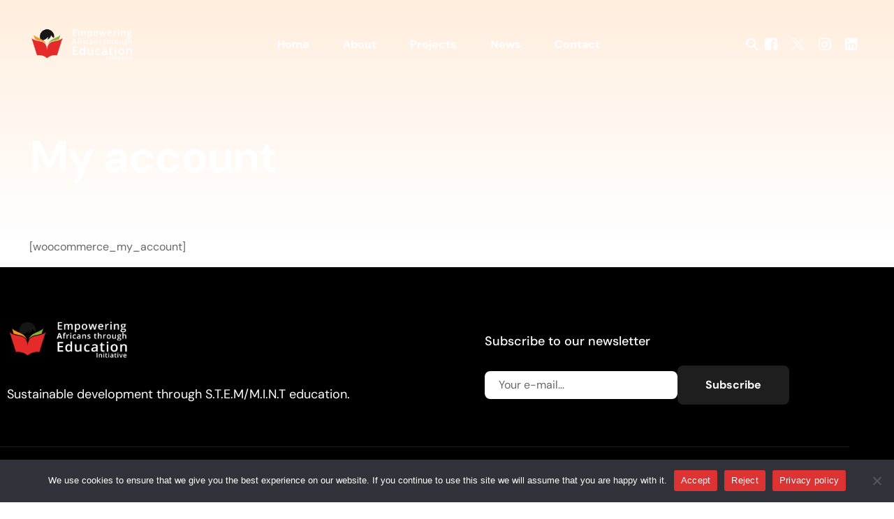

--- FILE ---
content_type: text/html; charset=UTF-8
request_url: https://empoweringafricans.org/my-account/
body_size: 57595
content:
<!doctype html>
<html lang="en-US">
<head>
	<meta charset="UTF-8">
	<meta name="viewport" content="width=device-width, initial-scale=1">
	<link rel="profile" href="https://gmpg.org/xfn/11">

	<meta name='robots' content='index, follow, max-image-preview:large, max-snippet:-1, max-video-preview:-1' />
<meta property="og:title" content="My account"/>
<meta property="og:description" content="[woocommerce_my_account]"/>
<meta property="og:type" content="article"/>
<meta property="og:article:published_time" content="2017-06-27 07:43:53"/>
<meta property="og:article:modified_time" content="2017-06-27 07:43:53"/>
<meta name="twitter:card" content="summary">
<meta name="twitter:title" content="My account"/>
<meta name="twitter:description" content="[woocommerce_my_account]"/>
<meta name="author" content="notanadmin"/>

	<!-- This site is optimized with the Yoast SEO plugin v26.8 - https://yoast.com/product/yoast-seo-wordpress/ -->
	<title>My account - Empowering Africans Through Education Initiative</title>
	<link rel="canonical" href="https://empoweringafricans.org/my-account/" />
	<meta property="og:url" content="https://empoweringafricans.org/my-account/" />
	<meta property="og:site_name" content="Empowering Africans Through Education Initiative" />
	<meta property="article:publisher" content="https://www.facebook.com/empoweringafricans/" />
	<meta property="og:image" content="https://empoweringafricans.org/wp-content/uploads/2022/01/EAE-53-e1666559640457.jpg" />
	<meta property="og:image:width" content="1815" />
	<meta property="og:image:height" content="1335" />
	<meta property="og:image:type" content="image/jpeg" />
	<meta name="twitter:site" content="@africansthrough" />
	<script type="application/ld+json" class="yoast-schema-graph">{"@context":"https://schema.org","@graph":[{"@type":"WebPage","@id":"https://empoweringafricans.org/my-account/","url":"https://empoweringafricans.org/my-account/","name":"My account - Empowering Africans Through Education Initiative","isPartOf":{"@id":"https://empoweringafricans.org/#website"},"datePublished":"2017-06-27T07:43:53+00:00","breadcrumb":{"@id":"https://empoweringafricans.org/my-account/#breadcrumb"},"inLanguage":"en-US","potentialAction":[{"@type":"ReadAction","target":["https://empoweringafricans.org/my-account/"]}]},{"@type":"BreadcrumbList","@id":"https://empoweringafricans.org/my-account/#breadcrumb","itemListElement":[{"@type":"ListItem","position":1,"name":"Home","item":"https://empoweringafricans.org/"},{"@type":"ListItem","position":2,"name":"My account"}]},{"@type":"WebSite","@id":"https://empoweringafricans.org/#website","url":"https://empoweringafricans.org/","name":"Empowering Africans Through Education Initiative","description":"Promoting sustainable development through STEM education","publisher":{"@id":"https://empoweringafricans.org/#organization"},"potentialAction":[{"@type":"SearchAction","target":{"@type":"EntryPoint","urlTemplate":"https://empoweringafricans.org/?s={search_term_string}"},"query-input":{"@type":"PropertyValueSpecification","valueRequired":true,"valueName":"search_term_string"}}],"inLanguage":"en-US"},{"@type":"Organization","@id":"https://empoweringafricans.org/#organization","name":"Empowering Africans through Education Initiative","url":"https://empoweringafricans.org/","logo":{"@type":"ImageObject","inLanguage":"en-US","@id":"https://empoweringafricans.org/#/schema/logo/image/","url":"https://empoweringafricans.org/wp-content/uploads/2021/04/EAE_Logo_HD_512.png","contentUrl":"https://empoweringafricans.org/wp-content/uploads/2021/04/EAE_Logo_HD_512.png","width":700,"height":350,"caption":"Empowering Africans through Education Initiative"},"image":{"@id":"https://empoweringafricans.org/#/schema/logo/image/"},"sameAs":["https://www.facebook.com/empoweringafricans/","https://x.com/africansthrough","https://www.instagram.com/empoweringafricans/","https://ng.linkedin.com/company/empowering-africans"]}]}</script>
	<!-- / Yoast SEO plugin. -->


<link rel="alternate" type="application/rss+xml" title="Empowering Africans Through Education Initiative &raquo; Feed" href="https://empoweringafricans.org/feed/" />
<link rel="alternate" type="application/rss+xml" title="Empowering Africans Through Education Initiative &raquo; Comments Feed" href="https://empoweringafricans.org/comments/feed/" />
<link rel="alternate" title="oEmbed (JSON)" type="application/json+oembed" href="https://empoweringafricans.org/wp-json/oembed/1.0/embed?url=https%3A%2F%2Fempoweringafricans.org%2Fmy-account%2F" />
<link rel="alternate" title="oEmbed (XML)" type="text/xml+oembed" href="https://empoweringafricans.org/wp-json/oembed/1.0/embed?url=https%3A%2F%2Fempoweringafricans.org%2Fmy-account%2F&#038;format=xml" />
<style id='wp-img-auto-sizes-contain-inline-css'>
img:is([sizes=auto i],[sizes^="auto," i]){contain-intrinsic-size:3000px 1500px}
/*# sourceURL=wp-img-auto-sizes-contain-inline-css */
</style>
<link rel='stylesheet' id='font-awesome-5-all-css' href='https://empoweringafricans.org/wp-content/plugins/elementor/assets/lib/font-awesome/css/all.min.css?ver=3.34.4' media='all' />
<link rel='stylesheet' id='font-awesome-4-shim-css' href='https://empoweringafricans.org/wp-content/plugins/elementor/assets/lib/font-awesome/css/v4-shims.min.css?ver=3.34.4' media='all' />
<style id='wp-emoji-styles-inline-css'>

	img.wp-smiley, img.emoji {
		display: inline !important;
		border: none !important;
		box-shadow: none !important;
		height: 1em !important;
		width: 1em !important;
		margin: 0 0.07em !important;
		vertical-align: -0.1em !important;
		background: none !important;
		padding: 0 !important;
	}
/*# sourceURL=wp-emoji-styles-inline-css */
</style>
<link rel='stylesheet' id='wp-block-library-css' href='https://empoweringafricans.org/wp-includes/css/dist/block-library/style.min.css?ver=6.9' media='all' />
<style id='classic-theme-styles-inline-css'>
/*! This file is auto-generated */
.wp-block-button__link{color:#fff;background-color:#32373c;border-radius:9999px;box-shadow:none;text-decoration:none;padding:calc(.667em + 2px) calc(1.333em + 2px);font-size:1.125em}.wp-block-file__button{background:#32373c;color:#fff;text-decoration:none}
/*# sourceURL=/wp-includes/css/classic-themes.min.css */
</style>
<link rel='stylesheet' id='contact-form-7-css' href='https://empoweringafricans.org/wp-content/plugins/contact-form-7/includes/css/styles.css?ver=6.1.4' media='all' />
<link rel='stylesheet' id='cookie-notice-front-css' href='https://empoweringafricans.org/wp-content/plugins/cookie-notice/css/front.min.css?ver=2.5.11' media='all' />
<link rel='stylesheet' id='cute-alert-css' href='https://empoweringafricans.org/wp-content/plugins/metform/public/assets/lib/cute-alert/style.css?ver=4.1.2' media='all' />
<link rel='stylesheet' id='text-editor-style-css' href='https://empoweringafricans.org/wp-content/plugins/metform/public/assets/css/text-editor.css?ver=4.1.2' media='all' />
<link rel='stylesheet' id='metform-pro-style-css' href='https://empoweringafricans.org/wp-content/plugins/metform-pro/public/assets/css/style.min.css?ver=3.8.3' media='all' />
<link rel='stylesheet' id='elementor-frontend-css' href='https://empoweringafricans.org/wp-content/plugins/elementor/assets/css/frontend.min.css?ver=3.34.4' media='all' />
<link rel='stylesheet' id='elementor-post-2404-css' href='https://empoweringafricans.org/wp-content/uploads/elementor/css/post-2404.css?ver=1769823024' media='all' />
<link rel='stylesheet' id='ubermenu-css' href='https://empoweringafricans.org/wp-content/plugins/ubermenu/pro/assets/css/ubermenu.min.css?ver=3.7.3' media='all' />
<link rel='stylesheet' id='ubermenu-grey-white-css' href='https://empoweringafricans.org/wp-content/plugins/ubermenu/assets/css/skins/blackwhite.css?ver=6.9' media='all' />
<link rel='stylesheet' id='ubermenu-font-awesome-all-css' href='https://empoweringafricans.org/wp-content/plugins/ubermenu/assets/fontawesome/css/all.min.css?ver=6.9' media='all' />
<link rel='stylesheet' id='uicore_global-css' href='https://empoweringafricans.org/wp-content/uploads/uicore-global.css?ver=5650' media='all' />
<link rel='stylesheet' id='bdt-uikit-css' href='https://empoweringafricans.org/wp-content/plugins/bdthemes-element-pack/assets/css/bdt-uikit.css?ver=3.21.7' media='all' />
<link rel='stylesheet' id='ep-helper-css' href='https://empoweringafricans.org/wp-content/plugins/bdthemes-element-pack/assets/css/ep-helper.css?ver=7.18.9' media='all' />
<link rel='stylesheet' id='elementor-gf-local-dmsans-css' href='https://empoweringafricans.org/wp-content/uploads/elementor/google-fonts/css/dmsans.css?ver=1742268023' media='all' />
<link rel='stylesheet' id='elementor-icons-shared-0-css' href='https://empoweringafricans.org/wp-content/plugins/elementor/assets/lib/font-awesome/css/fontawesome.min.css?ver=5.15.3' media='all' />
<link rel='stylesheet' id='elementor-icons-fa-brands-css' href='https://empoweringafricans.org/wp-content/plugins/elementor/assets/lib/font-awesome/css/brands.min.css?ver=5.15.3' media='all' />
<script src="https://empoweringafricans.org/wp-content/plugins/elementor/assets/lib/font-awesome/js/v4-shims.min.js?ver=3.34.4" id="font-awesome-4-shim-js"></script>
<script id="cookie-notice-front-js-before">
var cnArgs = {"ajaxUrl":"https:\/\/empoweringafricans.org\/wp-admin\/admin-ajax.php","nonce":"19dbbfe348","hideEffect":"fade","position":"bottom","onScroll":false,"onScrollOffset":100,"onClick":false,"cookieName":"cookie_notice_accepted","cookieTime":2592000,"cookieTimeRejected":2592000,"globalCookie":false,"redirection":true,"cache":true,"revokeCookies":false,"revokeCookiesOpt":"automatic"};

//# sourceURL=cookie-notice-front-js-before
</script>
<script src="https://empoweringafricans.org/wp-content/plugins/cookie-notice/js/front.min.js?ver=2.5.11" id="cookie-notice-front-js"></script>
<script src="https://empoweringafricans.org/wp-includes/js/jquery/jquery.min.js?ver=3.7.1" id="jquery-core-js"></script>
<script src="https://empoweringafricans.org/wp-includes/js/jquery/jquery-migrate.min.js?ver=3.4.1" id="jquery-migrate-js"></script>
<link rel="https://api.w.org/" href="https://empoweringafricans.org/wp-json/" /><link rel="alternate" title="JSON" type="application/json" href="https://empoweringafricans.org/wp-json/wp/v2/pages/57" /><link rel="EditURI" type="application/rsd+xml" title="RSD" href="https://empoweringafricans.org/xmlrpc.php?rsd" />
<meta name="generator" content="WordPress 6.9" />
<link rel='shortlink' href='https://empoweringafricans.org/?p=57' />
<style id="ubermenu-custom-generated-css">
/** Font Awesome 4 Compatibility **/
.fa{font-style:normal;font-variant:normal;font-weight:normal;font-family:FontAwesome;}

/* Status: Loaded from Transient */

</style><!-- Analytics by WP Statistics - https://wp-statistics.com -->
<meta name="generator" content="Elementor 3.34.4; features: additional_custom_breakpoints; settings: css_print_method-external, google_font-enabled, font_display-auto">
<meta name="theme-color" content="#FFFFFF" />
        <link rel="shortcut icon" href="https://empoweringafricans.org/wp-content/uploads/2021/04/EAE_icon_512.png" >
		<link rel="icon" href="https://empoweringafricans.org/wp-content/uploads/2021/04/EAE_icon_512.png" >
		<link rel="apple-touch-icon" sizes="152x152" href="https://empoweringafricans.org/wp-content/uploads/2021/04/EAE_icon_512.png">
		<link rel="apple-touch-icon" sizes="120x120" href="https://empoweringafricans.org/wp-content/uploads/2021/04/EAE_icon_512.png">
		<link rel="apple-touch-icon" sizes="76x76" href="https://empoweringafricans.org/wp-content/uploads/2021/04/EAE_icon_512.png">
        <link rel="apple-touch-icon" href="https://empoweringafricans.org/wp-content/uploads/2021/04/EAE_icon_512.png">
        			<style>
				.e-con.e-parent:nth-of-type(n+4):not(.e-lazyloaded):not(.e-no-lazyload),
				.e-con.e-parent:nth-of-type(n+4):not(.e-lazyloaded):not(.e-no-lazyload) * {
					background-image: none !important;
				}
				@media screen and (max-height: 1024px) {
					.e-con.e-parent:nth-of-type(n+3):not(.e-lazyloaded):not(.e-no-lazyload),
					.e-con.e-parent:nth-of-type(n+3):not(.e-lazyloaded):not(.e-no-lazyload) * {
						background-image: none !important;
					}
				}
				@media screen and (max-height: 640px) {
					.e-con.e-parent:nth-of-type(n+2):not(.e-lazyloaded):not(.e-no-lazyload),
					.e-con.e-parent:nth-of-type(n+2):not(.e-lazyloaded):not(.e-no-lazyload) * {
						background-image: none !important;
					}
				}
			</style>
			<link rel="icon" href="https://empoweringafricans.org/wp-content/uploads/2021/04/cropped-EAE_icon_512-32x32.png" sizes="32x32" />
<link rel="icon" href="https://empoweringafricans.org/wp-content/uploads/2021/04/cropped-EAE_icon_512-192x192.png" sizes="192x192" />
<link rel="apple-touch-icon" href="https://empoweringafricans.org/wp-content/uploads/2021/04/cropped-EAE_icon_512-180x180.png" />
<meta name="msapplication-TileImage" content="https://empoweringafricans.org/wp-content/uploads/2021/04/cropped-EAE_icon_512-270x270.png" />
        <style>
            .uicore-animate-scroll {
                animation-fill-mode: both;
                animation-timing-function: linear;
                animation-timeline: view(block);
            }

            .uicore-animate-hide {
                opacity: 0;
                visibility: hidden;
            }
        </style>
        <script>
            document.addEventListener('DOMContentLoaded', function() {
                const supportsAnimationTimeline = CSS.supports("animation-timeline", "scroll()");

                if (!supportsAnimationTimeline && document.querySelector('.uicore-animate-scroll')) {
                    const script = document.createElement('script');
                    script.src = "https://empoweringafricans.org/wp-content/plugins/uicore-animate/assets/js/scroll-timeline.js";
                    script.async = true;
                    document.head.appendChild(script);
                }
            });
        </script>

</head>

<body class="wp-singular page-template-default page page-id-57 wp-embed-responsive wp-theme-vault cookies-not-set ui-a-dsmm-slide  elementor-default elementor-kit-2379">
		<div class="uicore-animation-bg"></div><!-- Custom HTML - Page Options --><!-- 1.1 uicore_before_body_content -->	<div class="uicore-body-content">
		<!-- 1.2 uicore_before_page_content -->		<div id="uicore-page">
		
        <div data-uils="header" data-uils-title="Header" id="wrapper-navbar" itemscope itemtype="http://schema.org/WebSite" class="uicore uicore-navbar uicore-section uicore-box uicore-h-classic uicore-sticky ui-smart-sticky uicore-transparent "><div class="uicore-header-wrapper">
            <nav class="uicore uicore-container">
            		 <div class="uicore-branding " data-uils="header-branding" data-uils-title="Site Logo">
                
			<a href="https://empoweringafricans.org/" rel="home">
                <img class="uicore uicore-logo uicore-main" src="https://empoweringafricans.org/wp-content/uploads/2021/04/EAE_Logo_HD.png" alt="Empowering Africans Through Education Initiative" width="2000" height="1000"/>
				<img class="uicore uicore-logo uicore-second" src="https://empoweringafricans.org/wp-content/uploads/2021/04/EAE_Logo_White_HD.png" alt="Empowering Africans Through Education Initiative" width="2000" height="1000"/>
				<img class="uicore uicore-logo uicore-mobile-main" src="https://empoweringafricans.org/wp-content/uploads/2021/04/EAE_Logo_HD_512.png" alt="Empowering Africans Through Education Initiative" width="2000" height="1000"/>
				<img class="uicore uicore-logo uicore-mobile-second" src="https://empoweringafricans.org/wp-content/uploads/2021/04/EAE_Logo_White_HD.png" alt="Empowering Africans Through Education Initiative" width="2000" height="1000"/>
			</a>

		        </div>
		        <div class='uicore-nav-menu'>
            <div class="uicore-menu-container uicore-nav"><ul data-uils="header-menu" data-uils-title="Navigation Menu" class="uicore-menu"><li class="menu-item menu-item-type-post_type menu-item-object-page menu-item-home menu-item-2427"><a href="https://empoweringafricans.org/"><span class="ui-menu-item-wrapper">Home</span></a></li>
<li class="menu-item menu-item-type-post_type menu-item-object-page menu-item-2493"><a href="https://empoweringafricans.org/about/"><span class="ui-menu-item-wrapper">About</span></a></li>
<li class="menu-item menu-item-type-post_type menu-item-object-page menu-item-4965"><a href="https://empoweringafricans.org/project/"><span class="ui-menu-item-wrapper">Projects</span></a></li>
<li class="menu-item menu-item-type-post_type menu-item-object-page menu-item-2526"><a href="https://empoweringafricans.org/news/"><span class="ui-menu-item-wrapper">News</span></a></li>
<li class="menu-item menu-item-type-post_type menu-item-object-page menu-item-2426"><a href="https://empoweringafricans.org/contact/"><span class="ui-menu-item-wrapper">Contact</span></a></li>
</ul></div><div class="uicore uicore-extra" data-uils="header_extra" data-uils-title="Header Extras">            <div class="uicore uicore-search-btn uicore-i-search uicore-link uicore-only-desktop" aria-label="search-toggle"></div>
                    <div class="uicore uicore-socials uicore-only-desktop">
                <a class="uicore-social-icon uicore-link social_fb" href="https://www.facebook.com/empoweringafricans/" target="_blank" aria-label="Facebook"></a><a class="uicore-social-icon uicore-link social_tw" href="https://twitter.com/africansthrough" target="_blank" aria-label="Tweeter"></a><a class="uicore-social-icon uicore-link social_in" href="https://www.instagram.com/empoweringafricans/" target="_blank" aria-label="Instagram"></a><a class="uicore-social-icon uicore-link social_lk" href="https://ng.linkedin.com/company/empowering-africans" target="_blank" aria-label="LinkedIn"></a>            </div>
        </div>        </div>
		<div class="uicore-mobile-head-right">            <button type="button" class="uicore-toggle uicore-ham" aria-label="mobile-menu">
                <span class="bars">
                    <span class="bar"></span>
                    <span class="bar"></span>
                    <span class="bar"></span>
                </span>
            </button>
        </div>            </nav>

            </div>
                    </div><!-- #wrapper-navbar end -->
        <!-- 1.3 uicore_page -->			<div id="content" class="uicore-content">

			                <header class="uicore uicore-page-title uicore-section uicore-box" >

                                            <div class="uicore-overlay"></div>
                                        <div class="uicore uicore-container">

                                                    <h1 class="uicore-title uicore-animate h1">
                                My account                            </h1>
                                                </div>

                </header>
<!-- 1.4 uicore_before_content --><div id="primary" class="content-area">

	        <article id="post-57" class="post-57 page type-page status-publish hentry">
            <div class="entry-content">
            <main id="main" class="site-main uicore-section uicore-box uicore">
                <div class="uicore uicore-container uicore-content-wrapper uicore-no-editor">
                    <div class="uicore-content">
                    <p>[woocommerce_my_account]</p>
                    </div>
                </div>
            </main>
            </div>
        </article>
        
</div><!-- #primary -->


	</div><!-- #content -->

	            <footer id="uicore-tb-footer" itemscope="itemscope" itemtype="https://schema.org/WPFooter" >
			    		<div data-elementor-type="uicore-tb" data-elementor-id="2404" class="elementor elementor-2404" data-elementor-settings="{&quot;element_pack_global_tooltip_width&quot;:{&quot;unit&quot;:&quot;px&quot;,&quot;size&quot;:&quot;&quot;,&quot;sizes&quot;:[]},&quot;element_pack_global_tooltip_width_tablet&quot;:{&quot;unit&quot;:&quot;px&quot;,&quot;size&quot;:&quot;&quot;,&quot;sizes&quot;:[]},&quot;element_pack_global_tooltip_width_mobile&quot;:{&quot;unit&quot;:&quot;px&quot;,&quot;size&quot;:&quot;&quot;,&quot;sizes&quot;:[]},&quot;element_pack_global_tooltip_padding&quot;:{&quot;unit&quot;:&quot;px&quot;,&quot;top&quot;:&quot;&quot;,&quot;right&quot;:&quot;&quot;,&quot;bottom&quot;:&quot;&quot;,&quot;left&quot;:&quot;&quot;,&quot;isLinked&quot;:true},&quot;element_pack_global_tooltip_padding_tablet&quot;:{&quot;unit&quot;:&quot;px&quot;,&quot;top&quot;:&quot;&quot;,&quot;right&quot;:&quot;&quot;,&quot;bottom&quot;:&quot;&quot;,&quot;left&quot;:&quot;&quot;,&quot;isLinked&quot;:true},&quot;element_pack_global_tooltip_padding_mobile&quot;:{&quot;unit&quot;:&quot;px&quot;,&quot;top&quot;:&quot;&quot;,&quot;right&quot;:&quot;&quot;,&quot;bottom&quot;:&quot;&quot;,&quot;left&quot;:&quot;&quot;,&quot;isLinked&quot;:true},&quot;element_pack_global_tooltip_border_radius&quot;:{&quot;unit&quot;:&quot;px&quot;,&quot;top&quot;:&quot;&quot;,&quot;right&quot;:&quot;&quot;,&quot;bottom&quot;:&quot;&quot;,&quot;left&quot;:&quot;&quot;,&quot;isLinked&quot;:true},&quot;element_pack_global_tooltip_border_radius_tablet&quot;:{&quot;unit&quot;:&quot;px&quot;,&quot;top&quot;:&quot;&quot;,&quot;right&quot;:&quot;&quot;,&quot;bottom&quot;:&quot;&quot;,&quot;left&quot;:&quot;&quot;,&quot;isLinked&quot;:true},&quot;element_pack_global_tooltip_border_radius_mobile&quot;:{&quot;unit&quot;:&quot;px&quot;,&quot;top&quot;:&quot;&quot;,&quot;right&quot;:&quot;&quot;,&quot;bottom&quot;:&quot;&quot;,&quot;left&quot;:&quot;&quot;,&quot;isLinked&quot;:true}}" data-elementor-post-type="uicore-tb">
						<div class="elementor-section elementor-top-section elementor-element elementor-element-78903d2 elementor-section-boxed elementor-section-height-default elementor-section-height-default" data-id="78903d2" data-element_type="section" data-settings="{&quot;background_background&quot;:&quot;classic&quot;}">
						<div class="elementor-container elementor-column-gap-default">
					<div class="elementor-column elementor-col-100 elementor-top-column elementor-element elementor-element-e92219f" data-id="e92219f" data-element_type="column">
			<div class="elementor-widget-wrap elementor-element-populated">
						<div class="elementor-section elementor-inner-section elementor-element elementor-element-a43a445 elementor-section-boxed elementor-section-height-default elementor-section-height-default" data-id="a43a445" data-element_type="section">
						<div class="elementor-container elementor-column-gap-default">
					<div class="elementor-column elementor-col-50 elementor-inner-column elementor-element elementor-element-0dba5f2" data-id="0dba5f2" data-element_type="column">
			<div class="elementor-widget-wrap elementor-element-populated">
						<div class="elementor-element elementor-element-b5de229 elementor-widget elementor-widget-image" data-id="b5de229" data-element_type="widget" data-widget_type="image.default">
				<div class="elementor-widget-container">
																<a href="https://empoweringafricans.org/">
							<img width="2000" height="1000" src="https://empoweringafricans.org/wp-content/uploads/2021/04/EAE_Logo_White_HD.png" class="attachment-full size-full wp-image-1709" alt="" srcset="https://empoweringafricans.org/wp-content/uploads/2021/04/EAE_Logo_White_HD.png 2000w, https://empoweringafricans.org/wp-content/uploads/2021/04/EAE_Logo_White_HD-300x150.png 300w, https://empoweringafricans.org/wp-content/uploads/2021/04/EAE_Logo_White_HD-1024x512.png 1024w, https://empoweringafricans.org/wp-content/uploads/2021/04/EAE_Logo_White_HD-768x384.png 768w, https://empoweringafricans.org/wp-content/uploads/2021/04/EAE_Logo_White_HD-1536x768.png 1536w, https://empoweringafricans.org/wp-content/uploads/2021/04/EAE_Logo_White_HD-600x300.png 600w" sizes="(max-width: 2000px) 100vw, 2000px" />								</a>
															</div>
				</div>
				<div class="elementor-element elementor-element-3b316fa elementor-widget elementor-widget-text-editor" data-id="3b316fa" data-element_type="widget" data-widget_type="text-editor.default">
				<div class="elementor-widget-container">
									<p>Sustainable development through S.T.E.M/M.I.N.T education.</p>								</div>
				</div>
					</div>
		</div>
				<div class="elementor-column elementor-col-50 elementor-inner-column elementor-element elementor-element-9d2136b" data-id="9d2136b" data-element_type="column">
			<div class="elementor-widget-wrap elementor-element-populated">
						<div class="elementor-element elementor-element-d3cc445 elementor-widget elementor-widget-text-editor" data-id="d3cc445" data-element_type="widget" data-widget_type="text-editor.default">
				<div class="elementor-widget-container">
									Subscribe to our newsletter								</div>
				</div>
				<div class="elementor-element elementor-element-c4186b9 elementor-widget elementor-widget-bdt-mailchimp" data-id="c4186b9" data-element_type="widget" data-widget_type="bdt-mailchimp.default">
				<div class="elementor-widget-container">
							<div class="bdt-newsletter-wrapper">

			
			<form action="https://empoweringafricans.org/wp-admin/admin-ajax.php" class="bdt-mailchimp bdt-flex">

				
				
				<div class="bdt-newsletter-input-wrapper">
					<div class="bdt-position-relative">
												<input type="email" name="email" placeholder="Your e-mail..."
							required class="bdt-input" />
						<input type="hidden" name="action" value="element_pack_mailchimp_subscribe" />
						<input type="hidden" name="bdt-sf-bdt-mailchimp-c4186b9" value="true" />
						<!-- we need action parameter to receive ajax request in WordPress -->

					</div>
				</div>
								<div class="bdt-newsletter-signup-wrapper">
					<button type="submit" class="bdt-newsletter-btn bdt-button bdt-button-primary bdt-width-1-1">
								<div class="bdt-newsletter-btn-content-wrapper  ">
						<div class="bdt-newsletter-btn-text bdt-display-inline-block">
				Subscribe			</div>
		</div>
							</button>
				</div>
			</form>

			<!-- after text -->
			
		</div><!-- end newsletter-signup -->


						</div>
				</div>
					</div>
		</div>
					</div>
		</div>
				<section class="elementor-section elementor-inner-section elementor-element elementor-element-f633c4b elementor-section-boxed elementor-section-height-default elementor-section-height-default" data-id="f633c4b" data-element_type="section">
						<div class="elementor-container elementor-column-gap-default">
					<div class="elementor-column elementor-col-25 elementor-inner-column elementor-element elementor-element-12f3b8b" data-id="12f3b8b" data-element_type="column">
			<div class="elementor-widget-wrap elementor-element-populated">
						<div class="elementor-element elementor-element-1d0d50e elementor-widget elementor-widget-heading" data-id="1d0d50e" data-element_type="widget" data-widget_type="heading.default">
				<div class="elementor-widget-container">
					<h5 class="elementor-heading-title elementor-size-default">Organization</h5>				</div>
				</div>
				<div class="elementor-element elementor-element-83f91da elementor-icon-list--layout-traditional elementor-list-item-link-full_width elementor-widget elementor-widget-icon-list" data-id="83f91da" data-element_type="widget" data-widget_type="icon-list.default">
				<div class="elementor-widget-container">
							<ul class="elementor-icon-list-items">
							<li class="elementor-icon-list-item">
											<a href="https://empoweringafricans.org/about/">

											<span class="elementor-icon-list-text">About</span>
											</a>
									</li>
								<li class="elementor-icon-list-item">
											<a href="https://empoweringafricans.org/about/">

											<span class="elementor-icon-list-text">Team</span>
											</a>
									</li>
								<li class="elementor-icon-list-item">
											<a href="https://empoweringafricans.org/contact/">

											<span class="elementor-icon-list-text">Contact</span>
											</a>
									</li>
								<li class="elementor-icon-list-item">
											<a href="https://empoweringafricans.org/space-bookings/">

											<span class="elementor-icon-list-text">Space Booking</span>
											</a>
									</li>
						</ul>
						</div>
				</div>
					</div>
		</div>
				<div class="elementor-column elementor-col-25 elementor-inner-column elementor-element elementor-element-b9bf43a" data-id="b9bf43a" data-element_type="column">
			<div class="elementor-widget-wrap elementor-element-populated">
						<div class="elementor-element elementor-element-58830e5 elementor-widget elementor-widget-heading" data-id="58830e5" data-element_type="widget" data-widget_type="heading.default">
				<div class="elementor-widget-container">
					<h5 class="elementor-heading-title elementor-size-default">Projects</h5>				</div>
				</div>
				<div class="elementor-element elementor-element-0f54c3d elementor-icon-list--layout-traditional elementor-list-item-link-full_width elementor-widget elementor-widget-icon-list" data-id="0f54c3d" data-element_type="widget" data-widget_type="icon-list.default">
				<div class="elementor-widget-container">
							<ul class="elementor-icon-list-items">
							<li class="elementor-icon-list-item">
											<a href="https://empoweringafricans.org/projects/bemint/">

											<span class="elementor-icon-list-text">BeMINT</span>
											</a>
									</li>
								<li class="elementor-icon-list-item">
											<a href="https://empoweringafricans.org/projects/experimento-nigeria/">

											<span class="elementor-icon-list-text">Experimento</span>
											</a>
									</li>
								<li class="elementor-icon-list-item">
											<a href="https://empoweringafricans.org/projects/eae-scholarships/">

											<span class="elementor-icon-list-text">Scholarships</span>
											</a>
									</li>
								<li class="elementor-icon-list-item">
											<a href="https://empoweringafricans.org/projects/teacher-meet-ups/">

											<span class="elementor-icon-list-text">Teacher Meet-Ups</span>
											</a>
									</li>
						</ul>
						</div>
				</div>
					</div>
		</div>
				<div class="elementor-column elementor-col-25 elementor-inner-column elementor-element elementor-element-707c85f" data-id="707c85f" data-element_type="column">
			<div class="elementor-widget-wrap elementor-element-populated">
						<div class="elementor-element elementor-element-ba227ec elementor-widget elementor-widget-heading" data-id="ba227ec" data-element_type="widget" data-widget_type="heading.default">
				<div class="elementor-widget-container">
					<h5 class="elementor-heading-title elementor-size-default">Legal</h5>				</div>
				</div>
				<div class="elementor-element elementor-element-99df60a elementor-icon-list--layout-traditional elementor-list-item-link-full_width elementor-widget elementor-widget-icon-list" data-id="99df60a" data-element_type="widget" data-widget_type="icon-list.default">
				<div class="elementor-widget-container">
							<ul class="elementor-icon-list-items">
							<li class="elementor-icon-list-item">
											<a href="https://empoweringafricans.org/privacy/">

											<span class="elementor-icon-list-text">Privacy Policy</span>
											</a>
									</li>
						</ul>
						</div>
				</div>
					</div>
		</div>
				<div class="elementor-column elementor-col-25 elementor-inner-column elementor-element elementor-element-a9243da" data-id="a9243da" data-element_type="column">
			<div class="elementor-widget-wrap elementor-element-populated">
						<div class="elementor-element elementor-element-fbe774d elementor-widget elementor-widget-heading" data-id="fbe774d" data-element_type="widget" data-widget_type="heading.default">
				<div class="elementor-widget-container">
					<h5 class="elementor-heading-title elementor-size-default">Follow Us</h5>				</div>
				</div>
				<div class="elementor-element elementor-element-243e2ae elementor-icon-list--layout-traditional elementor-list-item-link-full_width elementor-widget elementor-widget-icon-list" data-id="243e2ae" data-element_type="widget" data-widget_type="icon-list.default">
				<div class="elementor-widget-container">
							<ul class="elementor-icon-list-items">
							<li class="elementor-icon-list-item">
											<a href="https://www.facebook.com/empoweringafricans/">

												<span class="elementor-icon-list-icon">
							<i aria-hidden="true" class="fab fa-facebook-square"></i>						</span>
										<span class="elementor-icon-list-text">Facebook</span>
											</a>
									</li>
								<li class="elementor-icon-list-item">
											<a href="https://twitter.com/africansthrough">

												<span class="elementor-icon-list-icon">
							<i aria-hidden="true" class="fab fa-twitter-square"></i>						</span>
										<span class="elementor-icon-list-text">Twitter</span>
											</a>
									</li>
								<li class="elementor-icon-list-item">
											<a href="https://ng.linkedin.com/company/empowering-africans">

												<span class="elementor-icon-list-icon">
							<i aria-hidden="true" class="fab fa-linkedin"></i>						</span>
										<span class="elementor-icon-list-text">LinkedIn</span>
											</a>
									</li>
								<li class="elementor-icon-list-item">
											<a href="https://www.instagram.com/empoweringafricans/">

												<span class="elementor-icon-list-icon">
							<i aria-hidden="true" class="fab fa-instagram"></i>						</span>
										<span class="elementor-icon-list-text">Instagram</span>
											</a>
									</li>
						</ul>
						</div>
				</div>
					</div>
		</div>
					</div>
		</section>
				<div class="elementor-section elementor-inner-section elementor-element elementor-element-c886263 elementor-section-boxed elementor-section-height-default elementor-section-height-default" data-id="c886263" data-element_type="section">
						<div class="elementor-container elementor-column-gap-default">
					<div class="elementor-column elementor-col-100 elementor-inner-column elementor-element elementor-element-f973a7c" data-id="f973a7c" data-element_type="column">
			<div class="elementor-widget-wrap elementor-element-populated">
						<div class="elementor-element elementor-element-7e950b8 elementor-widget elementor-widget-text-editor" data-id="7e950b8" data-element_type="widget" data-widget_type="text-editor.default">
				<div class="elementor-widget-container">
									<p>© 2025 Empowering Africans through Education Initiative. We Reserve No Rights.</p>								</div>
				</div>
					</div>
		</div>
					</div>
		</div>
					</div>
		</div>
					</div>
		</div>
				</div>
				    </footer>
            <!-- 1.5 uicore_content_end -->
</div><!-- #page -->

        <div class="uicore uicore-wrapper uicore-search uicore-section uicore-box ">
            <span class="uicore-close uicore-i-close"></span>
            <div class="uicore uicore-container">
                <form role="search" method="get" autocomplete="on" class="search-form" action="https://empoweringafricans.org/">
                    <label>
                        <input class="search-field" placeholder="Type and hit enter" value="" name="s" title="Start Typing" />
                    </label>
                </form>
            </div>
        </div>
    <div id="uicore-back-to-top" class="uicore-back-to-top uicore-i-arrow"></div>        <div class="uicore-navigation-wrapper uicore-navbar uicore-section uicore-box uicore-mobile-menu-wrapper
                ">
			<nav class="uicore uicore-container">
				<div class="uicore-branding uicore-mobile">
                                            <a href="https://empoweringafricans.org/" rel="home">
                            <img class="uicore uicore-logo"  src="https://empoweringafricans.org/wp-content/uploads/2021/04/EAE_Logo_HD_512.png" alt="Empowering Africans Through Education Initiative"/>
                        </a>
                    				</div>


                <div class="uicore-branding uicore-desktop">
                    				</div>



                <div class="uicore-mobile-head-right">
                    

                    <button type="button" class="uicore-toggle uicore-ham" aria-label="mobile-menu">
                        <span class="bars">
                            <span class="bar"></span>
                            <span class="bar"></span>
                            <span class="bar"></span>
                        </span>
                    </button>
                </div>
			</nav>
			<div class="uicore-navigation-content">
                <div class="uicore-menu-container uicore-nav"><ul data-uils="header-menu" data-uils-title="Navigation Menu" class="uicore-menu"><li class="menu-item menu-item-type-post_type menu-item-object-page menu-item-home menu-item-2427"><a href="https://empoweringafricans.org/"><span class="ui-menu-item-wrapper">Home</span></a></li>
<li class="menu-item menu-item-type-post_type menu-item-object-page menu-item-2493"><a href="https://empoweringafricans.org/about/"><span class="ui-menu-item-wrapper">About</span></a></li>
<li class="menu-item menu-item-type-post_type menu-item-object-page menu-item-4965"><a href="https://empoweringafricans.org/project/"><span class="ui-menu-item-wrapper">Projects</span></a></li>
<li class="menu-item menu-item-type-post_type menu-item-object-page menu-item-2526"><a href="https://empoweringafricans.org/news/"><span class="ui-menu-item-wrapper">News</span></a></li>
<li class="menu-item menu-item-type-post_type menu-item-object-page menu-item-2426"><a href="https://empoweringafricans.org/contact/"><span class="ui-menu-item-wrapper">Contact</span></a></li>
</ul></div><div class="uicore uicore-extra" data-uils="header_extra" data-uils-title="Header Extras">            <div class="uicore uicore-search-btn uicore-i-search uicore-link uicore-only-desktop" aria-label="search-toggle"></div>
                    <div class="uicore uicore-socials uicore-only-desktop">
                <a class="uicore-social-icon uicore-link social_fb" href="https://www.facebook.com/empoweringafricans/" target="_blank" aria-label="Facebook"></a><a class="uicore-social-icon uicore-link social_tw" href="https://twitter.com/africansthrough" target="_blank" aria-label="Tweeter"></a><a class="uicore-social-icon uicore-link social_in" href="https://www.instagram.com/empoweringafricans/" target="_blank" aria-label="Instagram"></a><a class="uicore-social-icon uicore-link social_lk" href="https://ng.linkedin.com/company/empowering-africans" target="_blank" aria-label="LinkedIn"></a>            </div>
        </div>            </div>
		</div>
		<!-- 1.6 uicore_body_end --></div>
<!-- 1.7 uicore_after_body_content --><script> 
var uicore_frontend = {'back':'Back', 'rtl' : '','mobile_br' : '1025'};
 console.log( 'Using Vault v.3.0.5');
 console.log( 'Powered By UiCore Framework v.6.0.5');
 </script> <script type="speculationrules">
{"prefetch":[{"source":"document","where":{"and":[{"href_matches":"/*"},{"not":{"href_matches":["/wp-*.php","/wp-admin/*","/wp-content/uploads/*","/wp-content/*","/wp-content/plugins/*","/wp-content/themes/vault/*","/*\\?(.+)"]}},{"not":{"selector_matches":"a[rel~=\"nofollow\"]"}},{"not":{"selector_matches":".no-prefetch, .no-prefetch a"}}]},"eagerness":"conservative"}]}
</script>
			<script>
				const lazyloadRunObserver = () => {
					const lazyloadBackgrounds = document.querySelectorAll( `.e-con.e-parent:not(.e-lazyloaded)` );
					const lazyloadBackgroundObserver = new IntersectionObserver( ( entries ) => {
						entries.forEach( ( entry ) => {
							if ( entry.isIntersecting ) {
								let lazyloadBackground = entry.target;
								if( lazyloadBackground ) {
									lazyloadBackground.classList.add( 'e-lazyloaded' );
								}
								lazyloadBackgroundObserver.unobserve( entry.target );
							}
						});
					}, { rootMargin: '200px 0px 200px 0px' } );
					lazyloadBackgrounds.forEach( ( lazyloadBackground ) => {
						lazyloadBackgroundObserver.observe( lazyloadBackground );
					} );
				};
				const events = [
					'DOMContentLoaded',
					'elementor/lazyload/observe',
				];
				events.forEach( ( event ) => {
					document.addEventListener( event, lazyloadRunObserver );
				} );
			</script>
			<link rel='stylesheet' id='widget-image-css' href='https://empoweringafricans.org/wp-content/plugins/elementor/assets/css/widget-image.min.css?ver=3.34.4' media='all' />
<link rel='stylesheet' id='ep-font-css' href='https://empoweringafricans.org/wp-content/plugins/bdthemes-element-pack/assets/css/ep-font.css?ver=7.18.9' media='all' />
<link rel='stylesheet' id='ep-mailchimp-css' href='https://empoweringafricans.org/wp-content/plugins/bdthemes-element-pack/assets/css/ep-mailchimp.css?ver=7.18.9' media='all' />
<link rel='stylesheet' id='widget-heading-css' href='https://empoweringafricans.org/wp-content/plugins/elementor/assets/css/widget-heading.min.css?ver=3.34.4' media='all' />
<link rel='stylesheet' id='widget-icon-list-css' href='https://empoweringafricans.org/wp-content/plugins/elementor/assets/css/widget-icon-list.min.css?ver=3.34.4' media='all' />
<link rel='stylesheet' id='elementor-icons-css' href='https://empoweringafricans.org/wp-content/plugins/elementor/assets/lib/eicons/css/elementor-icons.min.css?ver=5.46.0' media='all' />
<script src="https://empoweringafricans.org/wp-includes/js/dist/hooks.min.js?ver=dd5603f07f9220ed27f1" id="wp-hooks-js"></script>
<script src="https://empoweringafricans.org/wp-includes/js/dist/i18n.min.js?ver=c26c3dc7bed366793375" id="wp-i18n-js"></script>
<script id="wp-i18n-js-after">
wp.i18n.setLocaleData( { 'text direction\u0004ltr': [ 'ltr' ] } );
//# sourceURL=wp-i18n-js-after
</script>
<script src="https://empoweringafricans.org/wp-content/plugins/contact-form-7/includes/swv/js/index.js?ver=6.1.4" id="swv-js"></script>
<script id="contact-form-7-js-before">
var wpcf7 = {
    "api": {
        "root": "https:\/\/empoweringafricans.org\/wp-json\/",
        "namespace": "contact-form-7\/v1"
    },
    "cached": 1
};
//# sourceURL=contact-form-7-js-before
</script>
<script src="https://empoweringafricans.org/wp-content/plugins/contact-form-7/includes/js/index.js?ver=6.1.4" id="contact-form-7-js"></script>
<script src="https://empoweringafricans.org/wp-content/plugins/metform/public/assets/lib/cute-alert/cute-alert.js?ver=4.1.2" id="cute-alert-js"></script>
<script id="wp-statistics-tracker-js-extra">
var WP_Statistics_Tracker_Object = {"requestUrl":"https://empoweringafricans.org/wp-json/wp-statistics/v2","ajaxUrl":"https://empoweringafricans.org/wp-admin/admin-ajax.php","hitParams":{"wp_statistics_hit":1,"source_type":"page","source_id":57,"search_query":"","signature":"52ec074f4595d7a98d5695e952ed82e8","endpoint":"hit"},"option":{"dntEnabled":"1","bypassAdBlockers":"","consentIntegration":{"name":null,"status":[]},"isPreview":false,"userOnline":false,"trackAnonymously":false,"isWpConsentApiActive":false,"consentLevel":""},"isLegacyEventLoaded":"","customEventAjaxUrl":"https://empoweringafricans.org/wp-admin/admin-ajax.php?action=wp_statistics_custom_event&nonce=000c2cfd0c","onlineParams":{"wp_statistics_hit":1,"source_type":"page","source_id":57,"search_query":"","signature":"52ec074f4595d7a98d5695e952ed82e8","action":"wp_statistics_online_check"},"jsCheckTime":"60000"};
//# sourceURL=wp-statistics-tracker-js-extra
</script>
<script src="https://empoweringafricans.org/wp-content/plugins/wp-statistics/assets/js/tracker.js?ver=14.16" id="wp-statistics-tracker-js"></script>
<script id="ubermenu-js-extra">
var ubermenu_data = {"remove_conflicts":"on","reposition_on_load":"off","intent_delay":"300","intent_interval":"100","intent_threshold":"7","scrollto_offset":"50","scrollto_duration":"1000","responsive_breakpoint":"959","accessible":"on","retractor_display_strategy":"responsive","touch_off_close":"on","submenu_indicator_close_mobile":"on","collapse_after_scroll":"on","v":"3.7.3","configurations":["main"],"ajax_url":"https://empoweringafricans.org/wp-admin/admin-ajax.php","plugin_url":"https://empoweringafricans.org/wp-content/plugins/ubermenu/","disable_mobile":"off","prefix_boost":"","use_core_svgs":"off","aria_role_navigation":"off","aria_nav_label":"off","aria_expanded":"off","aria_hidden":"off","aria_controls":"","aria_responsive_toggle":"off","icon_tag":"i","esc_close_mobile":"on","theme_locations":{"uicore-menu-one":"Top Bar Column One","uicore-menu-two":"Top Bar Column Two","primary":"Primary"}};
//# sourceURL=ubermenu-js-extra
</script>
<script src="https://empoweringafricans.org/wp-content/plugins/ubermenu/assets/js/ubermenu.min.js?ver=3.7.3" id="ubermenu-js"></script>
<script src="https://empoweringafricans.org/wp-content/uploads/uicore-global.js?ver=5650" id="uicore_global-js"></script>
<script id="bdt-uikit-js-extra">
var element_pack_ajax_login_config = {"ajaxurl":"https://empoweringafricans.org/wp-admin/admin-ajax.php","language":"en","loadingmessage":"Sending user info, please wait...","unknownerror":"Unknown error, make sure access is correct!"};
var ElementPackConfig = {"ajaxurl":"https://empoweringafricans.org/wp-admin/admin-ajax.php","nonce":"388653dd71","data_table":{"language":{"sLengthMenu":"Show _MENU_ Entries","sInfo":"Showing _START_ to _END_ of _TOTAL_ entries","sSearch":"Search :","sZeroRecords":"No matching records found","oPaginate":{"sPrevious":"Previous","sNext":"Next"}}},"contact_form":{"sending_msg":"Sending message please wait...","captcha_nd":"Invisible captcha not defined!","captcha_nr":"Could not get invisible captcha response!"},"mailchimp":{"subscribing":"Subscribing you please wait..."},"search":{"more_result":"More Results","search_result":"SEARCH RESULT","not_found":"not found"},"words_limit":{"read_more":"[read more]","read_less":"[read less]"},"elements_data":{"sections":[],"columns":[],"widgets":[]}};
//# sourceURL=bdt-uikit-js-extra
</script>
<script src="https://empoweringafricans.org/wp-content/plugins/bdthemes-element-pack/assets/js/bdt-uikit.min.js?ver=3.21.7" id="bdt-uikit-js"></script>
<script src="https://empoweringafricans.org/wp-content/plugins/bdthemes-element-pack/assets/js/common/helper.min.js?ver=7.18.9" id="element-pack-helper-js"></script>
<script src="https://empoweringafricans.org/wp-content/plugins/elementor/assets/js/webpack.runtime.min.js?ver=3.34.4" id="elementor-webpack-runtime-js"></script>
<script src="https://empoweringafricans.org/wp-content/plugins/elementor/assets/js/frontend-modules.min.js?ver=3.34.4" id="elementor-frontend-modules-js"></script>
<script src="https://empoweringafricans.org/wp-includes/js/jquery/ui/core.min.js?ver=1.13.3" id="jquery-ui-core-js"></script>
<script id="elementor-frontend-js-before">
var elementorFrontendConfig = {"environmentMode":{"edit":false,"wpPreview":false,"isScriptDebug":false},"i18n":{"shareOnFacebook":"Share on Facebook","shareOnTwitter":"Share on Twitter","pinIt":"Pin it","download":"Download","downloadImage":"Download image","fullscreen":"Fullscreen","zoom":"Zoom","share":"Share","playVideo":"Play Video","previous":"Previous","next":"Next","close":"Close","a11yCarouselPrevSlideMessage":"Previous slide","a11yCarouselNextSlideMessage":"Next slide","a11yCarouselFirstSlideMessage":"This is the first slide","a11yCarouselLastSlideMessage":"This is the last slide","a11yCarouselPaginationBulletMessage":"Go to slide"},"is_rtl":false,"breakpoints":{"xs":0,"sm":480,"md":768,"lg":1025,"xl":1440,"xxl":1600},"responsive":{"breakpoints":{"mobile":{"label":"Mobile Portrait","value":767,"default_value":767,"direction":"max","is_enabled":true},"mobile_extra":{"label":"Mobile Landscape","value":880,"default_value":880,"direction":"max","is_enabled":false},"tablet":{"label":"Tablet Portrait","value":1024,"default_value":1024,"direction":"max","is_enabled":true},"tablet_extra":{"label":"Tablet Landscape","value":1200,"default_value":1200,"direction":"max","is_enabled":false},"laptop":{"label":"Laptop","value":1366,"default_value":1366,"direction":"max","is_enabled":false},"widescreen":{"label":"Widescreen","value":2400,"default_value":2400,"direction":"min","is_enabled":false}},"hasCustomBreakpoints":false},"version":"3.34.4","is_static":false,"experimentalFeatures":{"additional_custom_breakpoints":true,"theme_builder_v2":true,"home_screen":true,"global_classes_should_enforce_capabilities":true,"e_variables":true,"cloud-library":true,"e_opt_in_v4_page":true,"e_interactions":true,"e_editor_one":true,"import-export-customization":true},"urls":{"assets":"https:\/\/empoweringafricans.org\/wp-content\/plugins\/elementor\/assets\/","ajaxurl":"https:\/\/empoweringafricans.org\/wp-admin\/admin-ajax.php","uploadUrl":"https:\/\/empoweringafricans.org\/wp-content\/uploads"},"nonces":{"floatingButtonsClickTracking":"fa10e95dd4"},"swiperClass":"swiper","settings":{"page":{"element_pack_global_tooltip_width":{"unit":"px","size":"","sizes":[]},"element_pack_global_tooltip_width_tablet":{"unit":"px","size":"","sizes":[]},"element_pack_global_tooltip_width_mobile":{"unit":"px","size":"","sizes":[]},"element_pack_global_tooltip_padding":{"unit":"px","top":"","right":"","bottom":"","left":"","isLinked":true},"element_pack_global_tooltip_padding_tablet":{"unit":"px","top":"","right":"","bottom":"","left":"","isLinked":true},"element_pack_global_tooltip_padding_mobile":{"unit":"px","top":"","right":"","bottom":"","left":"","isLinked":true},"element_pack_global_tooltip_border_radius":{"unit":"px","top":"","right":"","bottom":"","left":"","isLinked":true},"element_pack_global_tooltip_border_radius_tablet":{"unit":"px","top":"","right":"","bottom":"","left":"","isLinked":true},"element_pack_global_tooltip_border_radius_mobile":{"unit":"px","top":"","right":"","bottom":"","left":"","isLinked":true}},"editorPreferences":[]},"kit":{"active_breakpoints":["viewport_mobile","viewport_tablet"],"global_image_lightbox":"yes","lightbox_enable_counter":"yes","lightbox_enable_fullscreen":"yes","lightbox_enable_zoom":"yes","lightbox_enable_share":"yes","lightbox_title_src":"title","lightbox_description_src":"description"},"post":{"id":57,"title":"My%20account%20-%20Empowering%20Africans%20Through%20Education%20Initiative","excerpt":"","featuredImage":false}};
//# sourceURL=elementor-frontend-js-before
</script>
<script src="https://empoweringafricans.org/wp-content/plugins/elementor/assets/js/frontend.min.js?ver=3.34.4" id="elementor-frontend-js"></script>
<script src="https://empoweringafricans.org/wp-content/plugins/bdthemes-element-pack/assets/js/modules/ep-mailchimp.min.js?ver=7.18.9" id="ep-mailchimp-js"></script>
<script src="https://empoweringafricans.org/wp-content/plugins/elementor-pro/assets/js/webpack-pro.runtime.min.js?ver=3.27.5" id="elementor-pro-webpack-runtime-js"></script>
<script id="elementor-pro-frontend-js-before">
var ElementorProFrontendConfig = {"ajaxurl":"https:\/\/empoweringafricans.org\/wp-admin\/admin-ajax.php","nonce":"e2f2485445","urls":{"assets":"https:\/\/empoweringafricans.org\/wp-content\/plugins\/elementor-pro\/assets\/","rest":"https:\/\/empoweringafricans.org\/wp-json\/"},"settings":{"lazy_load_background_images":true},"popup":{"hasPopUps":false},"shareButtonsNetworks":{"facebook":{"title":"Facebook","has_counter":true},"twitter":{"title":"Twitter"},"linkedin":{"title":"LinkedIn","has_counter":true},"pinterest":{"title":"Pinterest","has_counter":true},"reddit":{"title":"Reddit","has_counter":true},"vk":{"title":"VK","has_counter":true},"odnoklassniki":{"title":"OK","has_counter":true},"tumblr":{"title":"Tumblr"},"digg":{"title":"Digg"},"skype":{"title":"Skype"},"stumbleupon":{"title":"StumbleUpon","has_counter":true},"mix":{"title":"Mix"},"telegram":{"title":"Telegram"},"pocket":{"title":"Pocket","has_counter":true},"xing":{"title":"XING","has_counter":true},"whatsapp":{"title":"WhatsApp"},"email":{"title":"Email"},"print":{"title":"Print"},"x-twitter":{"title":"X"},"threads":{"title":"Threads"}},"facebook_sdk":{"lang":"en_US","app_id":""},"lottie":{"defaultAnimationUrl":"https:\/\/empoweringafricans.org\/wp-content\/plugins\/elementor-pro\/modules\/lottie\/assets\/animations\/default.json"}};
//# sourceURL=elementor-pro-frontend-js-before
</script>
<script src="https://empoweringafricans.org/wp-content/plugins/elementor-pro/assets/js/frontend.min.js?ver=3.27.5" id="elementor-pro-frontend-js"></script>
<script src="https://empoweringafricans.org/wp-content/plugins/elementor-pro/assets/js/elements-handlers.min.js?ver=3.27.5" id="pro-elements-handlers-js"></script>
<script src="https://empoweringafricans.org/wp-content/plugins/metform-pro/public/assets/js/repeater.js?ver=3.8.3" id="metform-pro-repeater-js"></script>
<script id="wp-emoji-settings" type="application/json">
{"baseUrl":"https://s.w.org/images/core/emoji/17.0.2/72x72/","ext":".png","svgUrl":"https://s.w.org/images/core/emoji/17.0.2/svg/","svgExt":".svg","source":{"concatemoji":"https://empoweringafricans.org/wp-includes/js/wp-emoji-release.min.js?ver=6.9"}}
</script>
<script type="module">
/*! This file is auto-generated */
const a=JSON.parse(document.getElementById("wp-emoji-settings").textContent),o=(window._wpemojiSettings=a,"wpEmojiSettingsSupports"),s=["flag","emoji"];function i(e){try{var t={supportTests:e,timestamp:(new Date).valueOf()};sessionStorage.setItem(o,JSON.stringify(t))}catch(e){}}function c(e,t,n){e.clearRect(0,0,e.canvas.width,e.canvas.height),e.fillText(t,0,0);t=new Uint32Array(e.getImageData(0,0,e.canvas.width,e.canvas.height).data);e.clearRect(0,0,e.canvas.width,e.canvas.height),e.fillText(n,0,0);const a=new Uint32Array(e.getImageData(0,0,e.canvas.width,e.canvas.height).data);return t.every((e,t)=>e===a[t])}function p(e,t){e.clearRect(0,0,e.canvas.width,e.canvas.height),e.fillText(t,0,0);var n=e.getImageData(16,16,1,1);for(let e=0;e<n.data.length;e++)if(0!==n.data[e])return!1;return!0}function u(e,t,n,a){switch(t){case"flag":return n(e,"\ud83c\udff3\ufe0f\u200d\u26a7\ufe0f","\ud83c\udff3\ufe0f\u200b\u26a7\ufe0f")?!1:!n(e,"\ud83c\udde8\ud83c\uddf6","\ud83c\udde8\u200b\ud83c\uddf6")&&!n(e,"\ud83c\udff4\udb40\udc67\udb40\udc62\udb40\udc65\udb40\udc6e\udb40\udc67\udb40\udc7f","\ud83c\udff4\u200b\udb40\udc67\u200b\udb40\udc62\u200b\udb40\udc65\u200b\udb40\udc6e\u200b\udb40\udc67\u200b\udb40\udc7f");case"emoji":return!a(e,"\ud83e\u1fac8")}return!1}function f(e,t,n,a){let r;const o=(r="undefined"!=typeof WorkerGlobalScope&&self instanceof WorkerGlobalScope?new OffscreenCanvas(300,150):document.createElement("canvas")).getContext("2d",{willReadFrequently:!0}),s=(o.textBaseline="top",o.font="600 32px Arial",{});return e.forEach(e=>{s[e]=t(o,e,n,a)}),s}function r(e){var t=document.createElement("script");t.src=e,t.defer=!0,document.head.appendChild(t)}a.supports={everything:!0,everythingExceptFlag:!0},new Promise(t=>{let n=function(){try{var e=JSON.parse(sessionStorage.getItem(o));if("object"==typeof e&&"number"==typeof e.timestamp&&(new Date).valueOf()<e.timestamp+604800&&"object"==typeof e.supportTests)return e.supportTests}catch(e){}return null}();if(!n){if("undefined"!=typeof Worker&&"undefined"!=typeof OffscreenCanvas&&"undefined"!=typeof URL&&URL.createObjectURL&&"undefined"!=typeof Blob)try{var e="postMessage("+f.toString()+"("+[JSON.stringify(s),u.toString(),c.toString(),p.toString()].join(",")+"));",a=new Blob([e],{type:"text/javascript"});const r=new Worker(URL.createObjectURL(a),{name:"wpTestEmojiSupports"});return void(r.onmessage=e=>{i(n=e.data),r.terminate(),t(n)})}catch(e){}i(n=f(s,u,c,p))}t(n)}).then(e=>{for(const n in e)a.supports[n]=e[n],a.supports.everything=a.supports.everything&&a.supports[n],"flag"!==n&&(a.supports.everythingExceptFlag=a.supports.everythingExceptFlag&&a.supports[n]);var t;a.supports.everythingExceptFlag=a.supports.everythingExceptFlag&&!a.supports.flag,a.supports.everything||((t=a.source||{}).concatemoji?r(t.concatemoji):t.wpemoji&&t.twemoji&&(r(t.twemoji),r(t.wpemoji)))});
//# sourceURL=https://empoweringafricans.org/wp-includes/js/wp-emoji-loader.min.js
</script>

		<!-- Cookie Notice plugin v2.5.11 by Hu-manity.co https://hu-manity.co/ -->
		<div id="cookie-notice" role="dialog" class="cookie-notice-hidden cookie-revoke-hidden cn-position-bottom" aria-label="Cookie Notice" style="background-color: rgba(50,50,58,1);"><div class="cookie-notice-container" style="color: #fff"><span id="cn-notice-text" class="cn-text-container">We use cookies to ensure that we give you the best experience on our website. If you continue to use this site we will assume that you are happy with it.</span><span id="cn-notice-buttons" class="cn-buttons-container"><button id="cn-accept-cookie" data-cookie-set="accept" class="cn-set-cookie cn-button" aria-label="Accept" style="background-color: #dd3333">Accept</button><button id="cn-refuse-cookie" data-cookie-set="refuse" class="cn-set-cookie cn-button" aria-label="Reject" style="background-color: #dd3333">Reject</button><button data-link-url="https://empoweringafricans.org/privacy_policy/" data-link-target="_blank" id="cn-more-info" class="cn-more-info cn-button" aria-label="Privacy policy" style="background-color: #dd3333">Privacy policy</button></span><button type="button" id="cn-close-notice" data-cookie-set="accept" class="cn-close-icon" aria-label="Reject"></button></div>
			
		</div>
		<!-- / Cookie Notice plugin --></body>
</html>


--- FILE ---
content_type: text/css
request_url: https://empoweringafricans.org/wp-content/plugins/metform-pro/public/assets/css/style.min.css?ver=3.8.3
body_size: 56540
content:
.react-tel-input{font-family:Roboto,sans-serif;font-size:15px;position:relative;width:100%}.react-tel-input :disabled{cursor:not-allowed}.react-tel-input .flag{width:16px;height:11px;background:url([data-uri])}.react-tel-input .ad{background-position:-16px 0}.react-tel-input .ae{background-position:-32px 0}.react-tel-input .af{background-position:-48px 0}.react-tel-input .ag{background-position:-64px 0}.react-tel-input .ai{background-position:-80px 0}.react-tel-input .al{background-position:-96px 0}.react-tel-input .am{background-position:-112px 0}.react-tel-input .ao{background-position:-128px 0}.react-tel-input .ar{background-position:-144px 0}.react-tel-input .as{background-position:-160px 0}.react-tel-input .at{background-position:-176px 0}.react-tel-input .au{background-position:-192px 0}.react-tel-input .aw{background-position:-208px 0}.react-tel-input .az{background-position:-224px 0}.react-tel-input .ba{background-position:-240px 0}.react-tel-input .bb{background-position:0 -11px}.react-tel-input .bd{background-position:-16px -11px}.react-tel-input .be{background-position:-32px -11px}.react-tel-input .bf{background-position:-48px -11px}.react-tel-input .bg{background-position:-64px -11px}.react-tel-input .bh{background-position:-80px -11px}.react-tel-input .bi{background-position:-96px -11px}.react-tel-input .bj{background-position:-112px -11px}.react-tel-input .bm{background-position:-128px -11px}.react-tel-input .bn{background-position:-144px -11px}.react-tel-input .bo{background-position:-160px -11px}.react-tel-input .br{background-position:-176px -11px}.react-tel-input .bs{background-position:-192px -11px}.react-tel-input .bt{background-position:-208px -11px}.react-tel-input .bw{background-position:-224px -11px}.react-tel-input .by{background-position:-240px -11px}.react-tel-input .bz{background-position:0 -22px}.react-tel-input .ca{background-position:-16px -22px}.react-tel-input .cd{background-position:-32px -22px}.react-tel-input .cf{background-position:-48px -22px}.react-tel-input .cg{background-position:-64px -22px}.react-tel-input .ch{background-position:-80px -22px}.react-tel-input .ci{background-position:-96px -22px}.react-tel-input .ck{background-position:-112px -22px}.react-tel-input .cl{background-position:-128px -22px}.react-tel-input .cm{background-position:-144px -22px}.react-tel-input .cn{background-position:-160px -22px}.react-tel-input .co{background-position:-176px -22px}.react-tel-input .cr{background-position:-192px -22px}.react-tel-input .cu{background-position:-208px -22px}.react-tel-input .cv{background-position:-224px -22px}.react-tel-input .cw{background-position:-240px -22px}.react-tel-input .cy{background-position:0 -33px}.react-tel-input .cz{background-position:-16px -33px}.react-tel-input .de{background-position:-32px -33px}.react-tel-input .dj{background-position:-48px -33px}.react-tel-input .dk{background-position:-64px -33px}.react-tel-input .dm{background-position:-80px -33px}.react-tel-input .do{background-position:-96px -33px}.react-tel-input .dz{background-position:-112px -33px}.react-tel-input .ec{background-position:-128px -33px}.react-tel-input .ee{background-position:-144px -33px}.react-tel-input .eg{background-position:-160px -33px}.react-tel-input .er{background-position:-176px -33px}.react-tel-input .es{background-position:-192px -33px}.react-tel-input .et{background-position:-208px -33px}.react-tel-input .fi{background-position:-224px -33px}.react-tel-input .fj{background-position:-240px -33px}.react-tel-input .fk{background-position:0 -44px}.react-tel-input .fm{background-position:-16px -44px}.react-tel-input .fo{background-position:-32px -44px}.react-tel-input .bl,.react-tel-input .fr,.react-tel-input .mf{background-position:-48px -44px}.react-tel-input .ga{background-position:-64px -44px}.react-tel-input .gb{background-position:-80px -44px}.react-tel-input .gd{background-position:-96px -44px}.react-tel-input .ge{background-position:-112px -44px}.react-tel-input .gf{background-position:-128px -44px}.react-tel-input .gh{background-position:-144px -44px}.react-tel-input .gi{background-position:-160px -44px}.react-tel-input .gl{background-position:-176px -44px}.react-tel-input .gm{background-position:-192px -44px}.react-tel-input .gn{background-position:-208px -44px}.react-tel-input .gp{background-position:-224px -44px}.react-tel-input .gq{background-position:-240px -44px}.react-tel-input .gr{background-position:0 -55px}.react-tel-input .gt{background-position:-16px -55px}.react-tel-input .gu{background-position:-32px -55px}.react-tel-input .gw{background-position:-48px -55px}.react-tel-input .gy{background-position:-64px -55px}.react-tel-input .hk{background-position:-80px -55px}.react-tel-input .hn{background-position:-96px -55px}.react-tel-input .hr{background-position:-112px -55px}.react-tel-input .ht{background-position:-128px -55px}.react-tel-input .hu{background-position:-144px -55px}.react-tel-input .id{background-position:-160px -55px}.react-tel-input .ie{background-position:-176px -55px}.react-tel-input .il{background-position:-192px -55px}.react-tel-input .in{background-position:-208px -55px}.react-tel-input .io{background-position:-224px -55px}.react-tel-input .iq{background-position:-240px -55px}.react-tel-input .ir{background-position:0 -66px}.react-tel-input .is{background-position:-16px -66px}.react-tel-input .it{background-position:-32px -66px}.react-tel-input .jm{background-position:-48px -66px}.react-tel-input .jo{background-position:-64px -66px}.react-tel-input .jp{background-position:-80px -66px}.react-tel-input .ke{background-position:-96px -66px}.react-tel-input .kg{background-position:-112px -66px}.react-tel-input .kh{background-position:-128px -66px}.react-tel-input .ki{background-position:-144px -66px}.react-tel-input .xk{background-position:-128px -154px}.react-tel-input .km{background-position:-160px -66px}.react-tel-input .kn{background-position:-176px -66px}.react-tel-input .kp{background-position:-192px -66px}.react-tel-input .kr{background-position:-208px -66px}.react-tel-input .kw{background-position:-224px -66px}.react-tel-input .ky{background-position:-240px -66px}.react-tel-input .kz{background-position:0 -77px}.react-tel-input .la{background-position:-16px -77px}.react-tel-input .lb{background-position:-32px -77px}.react-tel-input .lc{background-position:-48px -77px}.react-tel-input .li{background-position:-64px -77px}.react-tel-input .lk{background-position:-80px -77px}.react-tel-input .lr{background-position:-96px -77px}.react-tel-input .ls{background-position:-112px -77px}.react-tel-input .lt{background-position:-128px -77px}.react-tel-input .lu{background-position:-144px -77px}.react-tel-input .lv{background-position:-160px -77px}.react-tel-input .ly{background-position:-176px -77px}.react-tel-input .ma{background-position:-192px -77px}.react-tel-input .mc{background-position:-208px -77px}.react-tel-input .md{background-position:-224px -77px}.react-tel-input .me{background-position:-112px -154px;height:12px}.react-tel-input .mg{background-position:0 -88px}.react-tel-input .mh{background-position:-16px -88px}.react-tel-input .mk{background-position:-32px -88px}.react-tel-input .ml{background-position:-48px -88px}.react-tel-input .mm{background-position:-64px -88px}.react-tel-input .mn{background-position:-80px -88px}.react-tel-input .mo{background-position:-96px -88px}.react-tel-input .mp{background-position:-112px -88px}.react-tel-input .mq{background-position:-128px -88px}.react-tel-input .mr{background-position:-144px -88px}.react-tel-input .ms{background-position:-160px -88px}.react-tel-input .mt{background-position:-176px -88px}.react-tel-input .mu{background-position:-192px -88px}.react-tel-input .mv{background-position:-208px -88px}.react-tel-input .mw{background-position:-224px -88px}.react-tel-input .mx{background-position:-240px -88px}.react-tel-input .my{background-position:0 -99px}.react-tel-input .mz{background-position:-16px -99px}.react-tel-input .na{background-position:-32px -99px}.react-tel-input .nc{background-position:-48px -99px}.react-tel-input .ne{background-position:-64px -99px}.react-tel-input .nf{background-position:-80px -99px}.react-tel-input .ng{background-position:-96px -99px}.react-tel-input .ni{background-position:-112px -99px}.react-tel-input .bq,.react-tel-input .nl{background-position:-128px -99px}.react-tel-input .no{background-position:-144px -99px}.react-tel-input .np{background-position:-160px -99px}.react-tel-input .nr{background-position:-176px -99px}.react-tel-input .nu{background-position:-192px -99px}.react-tel-input .nz{background-position:-208px -99px}.react-tel-input .om{background-position:-224px -99px}.react-tel-input .pa{background-position:-240px -99px}.react-tel-input .pe{background-position:0 -110px}.react-tel-input .pf{background-position:-16px -110px}.react-tel-input .pg{background-position:-32px -110px}.react-tel-input .ph{background-position:-48px -110px}.react-tel-input .pk{background-position:-64px -110px}.react-tel-input .pl{background-position:-80px -110px}.react-tel-input .pm{background-position:-96px -110px}.react-tel-input .pr{background-position:-112px -110px}.react-tel-input .ps{background-position:-128px -110px}.react-tel-input .pt{background-position:-144px -110px}.react-tel-input .pw{background-position:-160px -110px}.react-tel-input .py{background-position:-176px -110px}.react-tel-input .qa{background-position:-192px -110px}.react-tel-input .re{background-position:-208px -110px}.react-tel-input .ro{background-position:-224px -110px}.react-tel-input .rs{background-position:-240px -110px}.react-tel-input .ru{background-position:0 -121px}.react-tel-input .rw{background-position:-16px -121px}.react-tel-input .sa{background-position:-32px -121px}.react-tel-input .sb{background-position:-48px -121px}.react-tel-input .sc{background-position:-64px -121px}.react-tel-input .sd{background-position:-80px -121px}.react-tel-input .se{background-position:-96px -121px}.react-tel-input .sg{background-position:-112px -121px}.react-tel-input .sh{background-position:-128px -121px}.react-tel-input .si{background-position:-144px -121px}.react-tel-input .sk{background-position:-160px -121px}.react-tel-input .sl{background-position:-176px -121px}.react-tel-input .sm{background-position:-192px -121px}.react-tel-input .sn{background-position:-208px -121px}.react-tel-input .so{background-position:-224px -121px}.react-tel-input .sr{background-position:-240px -121px}.react-tel-input .ss{background-position:0 -132px}.react-tel-input .st{background-position:-16px -132px}.react-tel-input .sv{background-position:-32px -132px}.react-tel-input .sx{background-position:-48px -132px}.react-tel-input .sy{background-position:-64px -132px}.react-tel-input .sz{background-position:-80px -132px}.react-tel-input .tc{background-position:-96px -132px}.react-tel-input .td{background-position:-112px -132px}.react-tel-input .tg{background-position:-128px -132px}.react-tel-input .th{background-position:-144px -132px}.react-tel-input .tj{background-position:-160px -132px}.react-tel-input .tk{background-position:-176px -132px}.react-tel-input .tl{background-position:-192px -132px}.react-tel-input .tm{background-position:-208px -132px}.react-tel-input .tn{background-position:-224px -132px}.react-tel-input .to{background-position:-240px -132px}.react-tel-input .tr{background-position:0 -143px}.react-tel-input .tt{background-position:-16px -143px}.react-tel-input .tv{background-position:-32px -143px}.react-tel-input .tw{background-position:-48px -143px}.react-tel-input .tz{background-position:-64px -143px}.react-tel-input .ua{background-position:-80px -143px}.react-tel-input .ug{background-position:-96px -143px}.react-tel-input .us{background-position:-112px -143px}.react-tel-input .uy{background-position:-128px -143px}.react-tel-input .uz{background-position:-144px -143px}.react-tel-input .va{background-position:-160px -143px}.react-tel-input .vc{background-position:-176px -143px}.react-tel-input .ve{background-position:-192px -143px}.react-tel-input .vg{background-position:-208px -143px}.react-tel-input .vi{background-position:-224px -143px}.react-tel-input .vn{background-position:-240px -143px}.react-tel-input .vu{background-position:0 -154px}.react-tel-input .wf{background-position:-16px -154px}.react-tel-input .ws{background-position:-32px -154px}.react-tel-input .ye{background-position:-48px -154px}.react-tel-input .za{background-position:-64px -154px}.react-tel-input .zm{background-position:-80px -154px}.react-tel-input .zw{background-position:-96px -154px}.react-tel-input *{box-sizing:border-box;-moz-box-sizing:border-box}.react-tel-input .hide{display:none}.react-tel-input .v-hide{visibility:hidden}.react-tel-input .form-control{position:relative;font-size:14px;letter-spacing:.01rem;z-index:0;margin-top:0!important;margin-bottom:0!important;padding-left:48px;margin-left:0;background:#fff;border:1px solid #cacaca;border-radius:5px;line-height:25px;height:35px;width:300px;outline:0}.react-tel-input .form-control.invalid-number{border:1px solid #d79f9f;background-color:#faf0f0;border-left-color:#cacaca}.react-tel-input .form-control.invalid-number:focus{border:1px solid #d79f9f;border-left-color:#cacaca;background-color:#faf0f0}.react-tel-input .form-control.open{z-index:2}.react-tel-input .flag-dropdown{outline:0;position:absolute;top:0;bottom:0;padding:0;background-color:#f5f5f5;border:1px solid #cacaca;border-radius:3px 0 0 3px}.react-tel-input .flag-dropdown.open{z-index:2;background:#fff;border-radius:3px 0 0 0}.react-tel-input .selected-flag{position:relative;width:38px;height:100%;padding:0 0 0 8px;border-radius:3px 0 0 3px}.react-tel-input .flag-dropdown.open .selected-flag{background:#fff;border-radius:3px 0 0 0}.react-tel-input .flag-dropdown:focus,.react-tel-input .flag-dropdown:hover{cursor:pointer}.react-tel-input .flag-dropdown:focus .selected-flag,.react-tel-input .flag-dropdown:hover .selected-flag{background-color:#fff}.react-tel-input input[disabled]+.flag-dropdown:hover{cursor:default}.react-tel-input input[disabled]+.flag-dropdown:hover .selected-flag{background-color:transparent}.react-tel-input .selected-flag .flag{position:absolute;top:50%;margin-top:-5px}.react-tel-input .selected-flag .arrow{position:relative;top:50%;margin-top:-2px;left:20px;width:0;height:0;border-left:3px solid transparent;border-right:3px solid transparent;border-top:4px solid #555}.react-tel-input .selected-flag .arrow.up{border-top:none;border-bottom:4px solid #555}.react-tel-input .country-list{z-index:1;list-style:none;position:absolute;padding:0;margin:10px 0 10px -1px;box-shadow:1px 2px 10px rgba(0,0,0,.35);background-color:#fff;width:300px;max-height:200px;overflow-y:scroll;border-radius:0 0 3px 3px}.react-tel-input .country-list .divider{padding-bottom:5px;margin-bottom:5px;border-bottom:1px solid #ccc}.react-tel-input .country-list .country{padding:7px 9px}.react-tel-input .country-list .country .dial-code{color:#6b6b6b}.react-tel-input .country-list .country:hover{background-color:#f1f1f1}.react-tel-input .country-list .country.highlight{background-color:#f1f1f1}.react-tel-input .country-list .flag{margin-right:7px;margin-top:2px;display:inline-block}.react-tel-input .country-list .country-name{margin-right:6px}.react-tel-input .country-list .search{position:sticky;top:0;background-color:#fff;padding:10px 0 6px 10px}.react-tel-input .country-list .search-emoji{font-size:15px}.react-tel-input .country-list .search-box{border:1px solid #cacaca;border-radius:3px;font-size:15px;line-height:15px;margin-left:6px;padding:3px 8px 5px;outline:0}.react-tel-input .country-list .no-entries-message{padding:7px 10px 11px;opacity:.7}.mf-image-select-input,.mf-payment-method-input,.mf-toggle-select-input{position:absolute;opacity:0;width:0;height:0}.mf-image-select-input+img,.mf-payment-method-input+img,.mf-toggle-select-input+p{cursor:pointer}.mf-input-repeater-items{display:block;width:100%;position:relative}.mf-input-repeater-content{width:100%}.mf-input-repeater-content.mf-repeater-layout-inline{display:flex;flex-wrap:wrap}.mf-input-repeater-content.mf-repeater-layout-inline .attr-form-group{flex:1;padding-right:10px}.mf-input-repeater-content.mf-repeater-layout-inline .attr-form-group:last-child{padding-right:0!important}.mf-repeater-remove-btn{text-align:right;margin-bottom:15px}.mf-checkbox-option:first-child,.mf-radio-option:first-child{padding-left:0}.remove-btn,.repeater-add-btn{background-color:#fd397a;font-size:15px;padding:5px 12px;line-height:20px;border:none;box-shadow:none;font-weight:700}.remove-btn{font-size:12px;padding:0 10px;position:absolute;right:0;top:0;line-height:19px;display:inline-block;background-color:rgba(253,57,122,.1)}.remove-btn:hover{background-color:#fd397a}.repeater-add-btn{background-color:rgba(113,106,202,.1);padding-top:10px;padding-bottom:10px}.repeater-add-btn:hover{background-color:#716aca}.remove-btn svg,.repeater-add-btn svg{max-width:20px;height:auto;vertical-align:middle}.remove-btn i,.repeater-add-btn i{font-size:13px;margin-right:7px}.mf-image-select-option,.mf-image-select-option input[type=checkbox]+img,.mf-image-select-option input[type=radio]+img{border-color:transparent;display:flex;flex-direction:column-reverse}.mf-image-select-option .mf-image-select-thumbnail .mf-image-select-input,.mf-image-select-option input[type=checkbox]+img .mf-image-select-thumbnail .mf-image-select-input,.mf-image-select-option input[type=radio]+img .mf-image-select-thumbnail .mf-image-select-input{clip:rect(0 0 0 0);position:absolute}.mf-select-hover-image{max-width:300px;display:inline-block;position:fixed;border:5px solid #333;z-index:2;visibility:hidden;opacity:0}.mf-select-hover-image::before{content:"";position:absolute;top:-17px;left:12px;border-bottom:12px solid #333;border-left:12px solid transparent;border-right:12px solid transparent}.mf-select-hover-image::after{content:"";display:none;position:absolute;bottom:-16px;left:12px;border-top:12px solid #333;border-left:12px solid transparent;border-right:12px solid transparent}.mf-select-hover-image.mf-preview-top::before{display:none}.mf-select-hover-image.mf-preview-top::after{display:block}.mf-select-hover-image.mf-preview-top{transform:translateY(-100%)}.mf-input-calculation-total{display:block;font-size:16px}.mf-input-calculation-total::before{content:attr(data-prefix)}.mf-input-calculation-total::after{content:attr(data-suffix)}.mf-input-calculation-total:empty::after{content:"0"}.mf-image-select-title{color:#73788f;font-size:14px;line-height:16px;text-align:center;background-color:#f7f8fa;display:block;padding:12px 5px;box-sizing:border-box;transition:all .4s}.mf-image-select-option.active .mf-image-select-title{background-color:#73788f;color:#fff}.mf-image-select{flex-wrap:wrap;align-items:center}.mf-multistep-container .elementor-top-section{flex:0 0 100%;opacity:0;transition:all .4s ease-out!important;transform:translateY(0)}.mf-multistep-container .e-container--column{flex:0 0 100%;opacity:0;transition:all .4s ease-out!important;transform:translateY(0)}.mf-multistep-container .elementor-section-wrap>.e-con{flex:0 0 100%;opacity:0;transition:all .4s ease-out!important;transform:translateY(0)}.mf-multistep-container .elementor-section-wrap>.e-con.active{opacity:1}.mf-multistep-container .elementor-top-section.active{opacity:1}.mf-multistep-container .e-container--column.active{opacity:1}.mf-multistep-container .metform-steps{padding:0;list-style:none;margin:15px 0;display:none;position:relative;z-index:0}.mf-multistep-container.mf-form-multistep-nav-yes .metform-steps{display:flex;flex-wrap:wrap}.mf-multistep-container .metform-steps li{display:inline-flex;cursor:pointer;text-transform:capitalize;transition:all .4s;border-radius:4px;font-size:14px;line-height:20px;align-items:center}.mf-multistep-container .metform-steps .active{background-color:#8a2be2;color:#fff;border-color:#8a2be2}.mf-progress-step-bar{background-color:#ccc;height:5px;width:100%;border-radius:2px;margin:10px 0;position:relative}.mf-progress-step-bar span{background-color:#1f55f8;position:absolute;left:0;top:50%;transform:translateY(-50%);height:5px;border-radius:2px}.metform-step-icon{font-size:16px;margin-right:5px}.metform-step-item .metform-step-svg-icon{width:16px;height:auto;margin-right:5px}.mf-multistep-container .metform-form-content .elementor-inner{overflow-x:hidden}.mf-multistep-container .metform-form-content .elementor-section-wrap{display:flex;-webkit-box-align:start;-ms-flex-align:start;-ms-grid-row-align:flex-start;align-items:flex-start;transition:all .4s ease-out}.mf-multistep-container.mf_slide_direction_vertical .metform-form-content .elementor-section-wrap{flex-direction:column}.elementor-widget-mf-next-step .elementor-widget-container{transition:none!important}.mf-payment-method-option>label{display:block}.mf-multistep-container .flatpickr-calendar.static{position:relative}.mf-signature canvas{display:block;width:100%;background-color:#fff;border:1px solid #eaeaea;-webkit-transition:background .2s linear,border-color .2s linear;transition:background .2s linear,border-color .2s linear}.m-signature-pad{position:relative;z-index:0;cursor:crosshair}.mf-input-wrapper .m-signature-pad--footer{position:absolute;right:0;bottom:0;padding:8px;cursor:pointer}.mf-input-wrapper .m-signature-pad--footer>button{color:inherit;padding:0;background-color:transparent!important;border-width:0;font-size:0}.mf-input-wrapper .m-signature-pad--footer>button:focus,.mf-input-wrapper .m-signature-pad--footer>button:hover{color:inherit;background-color:transparent;outline:0}.mf-input-wrapper .m-signature-pad--footer>button::before{content:"\f021";display:inline-block;font:normal normal 700 16px/1 "Font Awesome 5 Free";text-rendering:auto;-webkit-font-smoothing:antialiased;-moz-osx-font-smoothing:grayscale}.mf-input-wrapper div.mf-parent-like-dislike{padding:0;background-color:transparent;border-width:0}.mf-parent-like-dislike>.mf-radio-option{display:flex;flex-wrap:wrap}.mf-parent-like-dislike .attr-btn{color:#aaa;padding:0;line-height:1;outline:0;cursor:pointer}.mf-input-like{margin-right:15px}.mf-parent-like-dislike .mf-input-dislike:active,.mf-parent-like-dislike .mf-input-dislike:focus,.mf-parent-like-dislike .mf-input-like:active,.mf-parent-like-dislike .mf-input-like:focus{outline:0;box-shadow:none}.mf-parent-like-dislike .mf-radio-input:checked+.mf-input-dislike{color:red}.mf-parent-like-dislike .mf-radio-input:checked+.mf-input-like{color:green}.mf-card-info-wrapper label{width:100%;display:block;font-size:80%;margin-top:.5em;font-weight:500}.mf-parent-like-dislike .mf-radio-option label{display:inline-block;margin:0}.mf-parent-like-dislike .mf-radio-option label:last-child{vertical-align:-6px}.mf-input-dislike.red{color:red}.mf-input-wrapper .sketch-picker{position:absolute;top:100%;z-index:10}.elementor-widget-mf-color-picker input[type=text]{padding:3px 2px;text-align:center!important;font-family:monospace;font-size:14px}.mf-input.mf-input-mobile{width:100%!important;padding:10px 12px;height:auto;border-width:1px;border-style:solid;border-color:#eaeaea;border-radius:2px;background:0 0;background-color:#fafafa;box-shadow:none;box-sizing:border-box;transition:all .2s linear;font-size:14px;padding-left:70px!important}.mf-input-wrapper .react-tel-input .flag-dropdown{background-color:transparent;border:none;border-right:1px solid #eaeaea;padding:8px}.mf-input-wrapper .react-tel-input .country-list .search-box{width:calc(100% - 35px)}.mf-input-wrapper .react-tel-input .flag-dropdown:focus .selected-flag,.mf-input-wrapper .react-tel-input .flag-dropdown:hover .selected-flag{background-color:transparent}.mf-input-repeater-items .mf-input-control-label::after{width:20px;height:20px}.mf-input-repeater-items .mf-input-switch .mf-input-control:checked~.mf-input-control-label::after{left:34px}.mf-input-repeater-items .mf-input-switch{background-color:transparent}.select2-container--default{width:100%!important}.mf-input-repeater-items .select2-container--default .select2-selection--single{display:inline-block;width:100%;height:auto;border-color:#eaeaea;padding:8px;border-radius:0;background-color:#fafafa}.mf-input-repeater-items .select2-container--default .select2-selection--single .select2-selection__rendered{line-height:1.8;font-size:14px}.mf-input-repeater-items .select2-container--default .select2-selection--single .select2-selection__arrow{height:26px;position:absolute;top:50%;right:10px;width:20px;transform:translateY(-50%)}.mf-input-repeater-items ul.select2-results__options .select2-results__option{background-color:#fff;padding:10px 15px;font-size:15px;border-top:none!important;border-left:none;border-color:transparent;border:1px solid #eaeaea;border-top-color:#eaeaea;border-top-style:solid;border-top-width:1px}.mf-input-repeater-items .select2-dropdown{border:none}.mf-input-repeater-items .select2-search--dropdown{padding-left:0;padding-right:0}.mf-input-repeater-items ul.select2-results__options .select2-results__option:hover{background-color:#f0f0f0}.mf-input-wrapper .react-tel-input>.special-label{display:none}.mf-input-wrapper .react-tel-input .country-list .search{display:flex;align-items:center;flex-wrap:wrap}.mf-toggle-select .mf-input-toggle-option{position:relative}.mf-toggle-select .mf-input-toggle-option .attr-btn-info i{display:inline-block}.mf-card-number-wrapper{position:relative}.mf-credit-card-wrapper .mf-card-input-wrapper .mf-credit-card-number{padding-left:56px}.mf-card-input{margin-top:10px}.mf-card-info-wrapper{display:flex;align-items:flex-start;justify-content:space-between}.mf-card-info-wrapper>.mf-card-info-date{width:50%;flex:1 1 50%}.mf-card-info-wrapper input::-webkit-inner-spin-button,.mf-card-info-wrapper input::-webkit-outer-spin-button{-webkit-appearance:none;margin:0}.mf-card-info-wrapper>.mf-card-info-date input{max-width:100px;display:inline-block;margin-right:16px}.mf-card-info-wrapper>.mf-card-info-cvv{width:50%;flex:1 1 50%;text-align:right}.mf-card-info-wrapper>.mf-card-info-cvv input{max-width:160px}.mf-credit-card-wrapper .mf-card-number-icon{position:absolute;width:60px;height:21px;top:0;left:0;padding:12px 0 12px 0;box-sizing:content-box;transition:all .2s linear;display:flex;align-items:center;justify-content:center;background:url(../img/credit-cards/card-custom.svg) no-repeat center/32px}.mf-credit-card-wrapper .mf-card-number-icon img{height:18px;width:auto}.mf-credit-card-wrapper .mf-card-number-icon.mf-card-number-icon-visa{background-image:url(../img/credit-cards/card-visa.png)}.mf-credit-card-wrapper .mf-card-number-icon.mf-card-number-icon-amex{background-image:url(../img/credit-cards/card-amex.png)}.mf-credit-card-wrapper .mf-card-number-icon.mf-card-number-icon-master{background-image:url(../img/credit-cards/card-master.svg)}.mf-credit-card-wrapper .mf-card-number-icon.mf-card-number-icon-discover{background-image:url(../img/credit-cards/card-discover.png)}.metform-form-content .elementor-widget-mf-simple-repeater .remove-btn{color:#fd397a;text-decoration:none;background-color:rgba(253,57,122,.1);border:0;font-size:14px;padding:2px 7px;transform:translateY(-8px)}.metform-form-content .elementor-widget-mf-simple-repeater .remove-btn:hover{color:#fff;background-color:#fd397a}.metform-form-content .elementor-widget-mf-simple-repeater .repeater-add-btn{background-color:#e3e1f9;color:#7b73e2;text-decoration:none;border:0}.metform-form-content .elementor-widget-mf-simple-repeater .repeater-add-btn:hover{color:#fff;background-color:#7b73e2}

--- FILE ---
content_type: text/css
request_url: https://empoweringafricans.org/wp-content/uploads/elementor/css/post-2404.css?ver=1769823024
body_size: 14836
content:
.elementor-2404 .elementor-element.elementor-element-78903d2:not(.elementor-motion-effects-element-type-background), .elementor-2404 .elementor-element.elementor-element-78903d2 > .elementor-motion-effects-container > .elementor-motion-effects-layer{background-color:var( --e-global-color-uicore_dark );}.elementor-2404 .elementor-element.elementor-element-78903d2{transition:background 0.3s, border 0.3s, border-radius 0.3s, box-shadow 0.3s;}.elementor-2404 .elementor-element.elementor-element-78903d2 > .elementor-background-overlay{transition:background 0.3s, border-radius 0.3s, opacity 0.3s;}.elementor-2404 .elementor-element.elementor-element-e92219f > .elementor-element-populated{padding:0px 0px 0px 0px;}.elementor-2404 .elementor-element.elementor-element-a43a445{padding:50px 0px 50px 0px;}.elementor-bc-flex-widget .elementor-2404 .elementor-element.elementor-element-0dba5f2.elementor-column .elementor-widget-wrap{align-items:flex-end;}.elementor-2404 .elementor-element.elementor-element-0dba5f2.elementor-column.elementor-element[data-element_type="column"] > .elementor-widget-wrap.elementor-element-populated{align-content:flex-end;align-items:flex-end;}.elementor-2404 .elementor-element.elementor-element-b5de229{text-align:start;}.elementor-2404 .elementor-element.elementor-element-b5de229 img{width:175px;}.elementor-2404 .elementor-element.elementor-element-3b316fa{font-size:18px;color:#FFFFFF;}.elementor-bc-flex-widget .elementor-2404 .elementor-element.elementor-element-9d2136b.elementor-column .elementor-widget-wrap{align-items:flex-end;}.elementor-2404 .elementor-element.elementor-element-9d2136b.elementor-column.elementor-element[data-element_type="column"] > .elementor-widget-wrap.elementor-element-populated{align-content:flex-end;align-items:flex-end;}.elementor-2404 .elementor-element.elementor-element-d3cc445{font-size:18px;font-weight:500;color:#FFFFFF;}.elementor-2404 .elementor-element.elementor-element-c4186b9 .bdt-mailchimp{gap:15px;}.elementor-2404 .elementor-element.elementor-element-c4186b9 .bdt-newsletter-wrapper input[type*="email"]::placeholder, .elementor-2404 .elementor-element.elementor-element-c4186b9 .bdt-newsletter-wrapper input[type*="text"]::placeholder{color:rgba(0, 0, 0, 0.6);}.elementor-2404 .elementor-element.elementor-element-c4186b9 .bdt-newsletter-wrapper .bdt-input{color:#000000;background-color:#FFFFFF;border-radius:8px 8px 8px 8px;padding:8px 20px 8px 20px;}.elementor-2404 .elementor-element.elementor-element-c4186b9 .bdt-newsletter-wrapper .bdt-button.bdt-button-primary{color:#FFFFFF;background-color:rgba(199, 199, 199, 0.15);}.elementor-2404 .elementor-element.elementor-element-c4186b9 .bdt-newsletter-wrapper .bdt-button.bdt-button-primary:hover{color:#FFFFFF;background-color:var( --e-global-color-uicore_accent );}.elementor-2404 .elementor-element.elementor-element-f633c4b{border-style:solid;border-width:1px 0px 1px 0px;border-color:#FFFFFF1F;padding:40px 0px 40px 0px;}.elementor-2404 .elementor-element.elementor-element-1d0d50e .elementor-heading-title{font-size:18px;font-weight:500;color:#FFFFFF;}.elementor-2404 .elementor-element.elementor-element-83f91da .elementor-icon-list-items:not(.elementor-inline-items) .elementor-icon-list-item:not(:last-child){padding-block-end:calc(10px/2);}.elementor-2404 .elementor-element.elementor-element-83f91da .elementor-icon-list-items:not(.elementor-inline-items) .elementor-icon-list-item:not(:first-child){margin-block-start:calc(10px/2);}.elementor-2404 .elementor-element.elementor-element-83f91da .elementor-icon-list-items.elementor-inline-items .elementor-icon-list-item{margin-inline:calc(10px/2);}.elementor-2404 .elementor-element.elementor-element-83f91da .elementor-icon-list-items.elementor-inline-items{margin-inline:calc(-10px/2);}.elementor-2404 .elementor-element.elementor-element-83f91da .elementor-icon-list-items.elementor-inline-items .elementor-icon-list-item:after{inset-inline-end:calc(-10px/2);}.elementor-2404 .elementor-element.elementor-element-83f91da .elementor-icon-list-icon i{transition:color 0.3s;}.elementor-2404 .elementor-element.elementor-element-83f91da .elementor-icon-list-icon svg{transition:fill 0.3s;}.elementor-2404 .elementor-element.elementor-element-83f91da{--e-icon-list-icon-size:14px;--icon-vertical-offset:0px;}.elementor-2404 .elementor-element.elementor-element-83f91da .elementor-icon-list-item > .elementor-icon-list-text, .elementor-2404 .elementor-element.elementor-element-83f91da .elementor-icon-list-item > a{font-family:var( --e-global-typography-uicore_secondary-font-family ), Sans-serif;font-weight:var( --e-global-typography-uicore_secondary-font-weight );}.elementor-2404 .elementor-element.elementor-element-83f91da .elementor-icon-list-text{color:#FFFFFF6E;transition:color 0.3s;}.elementor-2404 .elementor-element.elementor-element-83f91da .elementor-icon-list-item:hover .elementor-icon-list-text{color:var( --e-global-color-uicore_accent );}.elementor-2404 .elementor-element.elementor-element-58830e5 .elementor-heading-title{font-size:18px;font-weight:500;color:#FFFFFF;}.elementor-2404 .elementor-element.elementor-element-0f54c3d .elementor-icon-list-items:not(.elementor-inline-items) .elementor-icon-list-item:not(:last-child){padding-block-end:calc(10px/2);}.elementor-2404 .elementor-element.elementor-element-0f54c3d .elementor-icon-list-items:not(.elementor-inline-items) .elementor-icon-list-item:not(:first-child){margin-block-start:calc(10px/2);}.elementor-2404 .elementor-element.elementor-element-0f54c3d .elementor-icon-list-items.elementor-inline-items .elementor-icon-list-item{margin-inline:calc(10px/2);}.elementor-2404 .elementor-element.elementor-element-0f54c3d .elementor-icon-list-items.elementor-inline-items{margin-inline:calc(-10px/2);}.elementor-2404 .elementor-element.elementor-element-0f54c3d .elementor-icon-list-items.elementor-inline-items .elementor-icon-list-item:after{inset-inline-end:calc(-10px/2);}.elementor-2404 .elementor-element.elementor-element-0f54c3d .elementor-icon-list-icon i{transition:color 0.3s;}.elementor-2404 .elementor-element.elementor-element-0f54c3d .elementor-icon-list-icon svg{transition:fill 0.3s;}.elementor-2404 .elementor-element.elementor-element-0f54c3d{--e-icon-list-icon-size:14px;--icon-vertical-offset:0px;}.elementor-2404 .elementor-element.elementor-element-0f54c3d .elementor-icon-list-item > .elementor-icon-list-text, .elementor-2404 .elementor-element.elementor-element-0f54c3d .elementor-icon-list-item > a{font-family:var( --e-global-typography-uicore_secondary-font-family ), Sans-serif;font-weight:var( --e-global-typography-uicore_secondary-font-weight );}.elementor-2404 .elementor-element.elementor-element-0f54c3d .elementor-icon-list-text{color:#FFFFFF6E;transition:color 0.3s;}.elementor-2404 .elementor-element.elementor-element-0f54c3d .elementor-icon-list-item:hover .elementor-icon-list-text{color:var( --e-global-color-uicore_accent );}.elementor-2404 .elementor-element.elementor-element-ba227ec .elementor-heading-title{font-size:18px;font-weight:500;color:#FFFFFF;}.elementor-2404 .elementor-element.elementor-element-99df60a .elementor-icon-list-items:not(.elementor-inline-items) .elementor-icon-list-item:not(:last-child){padding-block-end:calc(10px/2);}.elementor-2404 .elementor-element.elementor-element-99df60a .elementor-icon-list-items:not(.elementor-inline-items) .elementor-icon-list-item:not(:first-child){margin-block-start:calc(10px/2);}.elementor-2404 .elementor-element.elementor-element-99df60a .elementor-icon-list-items.elementor-inline-items .elementor-icon-list-item{margin-inline:calc(10px/2);}.elementor-2404 .elementor-element.elementor-element-99df60a .elementor-icon-list-items.elementor-inline-items{margin-inline:calc(-10px/2);}.elementor-2404 .elementor-element.elementor-element-99df60a .elementor-icon-list-items.elementor-inline-items .elementor-icon-list-item:after{inset-inline-end:calc(-10px/2);}.elementor-2404 .elementor-element.elementor-element-99df60a .elementor-icon-list-icon i{transition:color 0.3s;}.elementor-2404 .elementor-element.elementor-element-99df60a .elementor-icon-list-icon svg{transition:fill 0.3s;}.elementor-2404 .elementor-element.elementor-element-99df60a{--e-icon-list-icon-size:14px;--icon-vertical-offset:0px;}.elementor-2404 .elementor-element.elementor-element-99df60a .elementor-icon-list-item > .elementor-icon-list-text, .elementor-2404 .elementor-element.elementor-element-99df60a .elementor-icon-list-item > a{font-family:var( --e-global-typography-uicore_secondary-font-family ), Sans-serif;font-weight:var( --e-global-typography-uicore_secondary-font-weight );}.elementor-2404 .elementor-element.elementor-element-99df60a .elementor-icon-list-text{color:#FFFFFF6E;transition:color 0.3s;}.elementor-2404 .elementor-element.elementor-element-99df60a .elementor-icon-list-item:hover .elementor-icon-list-text{color:var( --e-global-color-uicore_accent );}.elementor-2404 .elementor-element.elementor-element-fbe774d .elementor-heading-title{font-size:18px;font-weight:500;color:#FFFFFF;}.elementor-2404 .elementor-element.elementor-element-243e2ae .elementor-icon-list-items:not(.elementor-inline-items) .elementor-icon-list-item:not(:last-child){padding-block-end:calc(10px/2);}.elementor-2404 .elementor-element.elementor-element-243e2ae .elementor-icon-list-items:not(.elementor-inline-items) .elementor-icon-list-item:not(:first-child){margin-block-start:calc(10px/2);}.elementor-2404 .elementor-element.elementor-element-243e2ae .elementor-icon-list-items.elementor-inline-items .elementor-icon-list-item{margin-inline:calc(10px/2);}.elementor-2404 .elementor-element.elementor-element-243e2ae .elementor-icon-list-items.elementor-inline-items{margin-inline:calc(-10px/2);}.elementor-2404 .elementor-element.elementor-element-243e2ae .elementor-icon-list-items.elementor-inline-items .elementor-icon-list-item:after{inset-inline-end:calc(-10px/2);}.elementor-2404 .elementor-element.elementor-element-243e2ae .elementor-icon-list-icon i{transition:color 0.3s;}.elementor-2404 .elementor-element.elementor-element-243e2ae .elementor-icon-list-icon svg{transition:fill 0.3s;}.elementor-2404 .elementor-element.elementor-element-243e2ae{--e-icon-list-icon-size:14px;--icon-vertical-offset:0px;}.elementor-2404 .elementor-element.elementor-element-243e2ae .elementor-icon-list-item > .elementor-icon-list-text, .elementor-2404 .elementor-element.elementor-element-243e2ae .elementor-icon-list-item > a{font-family:var( --e-global-typography-uicore_secondary-font-family ), Sans-serif;font-weight:var( --e-global-typography-uicore_secondary-font-weight );}.elementor-2404 .elementor-element.elementor-element-243e2ae .elementor-icon-list-text{color:#FFFFFF6E;transition:color 0.3s;}.elementor-2404 .elementor-element.elementor-element-243e2ae .elementor-icon-list-item:hover .elementor-icon-list-text{color:var( --e-global-color-uicore_accent );}.elementor-2404 .elementor-element.elementor-element-c886263{padding:20px 0px 20px 0px;}.elementor-2404 .elementor-element.elementor-element-7e950b8{color:#FFFFFF;}.elementor-widget .tippy-tooltip .tippy-content{text-align:center;}@media(max-width:1024px){.elementor-2404 .elementor-element.elementor-element-a43a445{padding:40px 0px 40px 0px;}.elementor-2404 .elementor-element.elementor-element-0dba5f2 > .elementor-element-populated{margin:0px 30px 0px 0px;--e-column-margin-right:30px;--e-column-margin-left:0px;}.elementor-2404 .elementor-element.elementor-element-b5de229 img{width:90px;}.elementor-2404 .elementor-element.elementor-element-3b316fa{font-size:17px;}.elementor-2404 .elementor-element.elementor-element-d3cc445{font-size:17px;}.elementor-2404 .elementor-element.elementor-element-c4186b9 .bdt-newsletter-wrapper .bdt-input{border-radius:8px 8px 8px 8px;padding:7px 20px 7px 20px;}.elementor-2404 .elementor-element.elementor-element-f633c4b{padding:30px 0px 30px 0px;}.elementor-2404 .elementor-element.elementor-element-1d0d50e .elementor-heading-title{font-size:17px;}.elementor-2404 .elementor-element.elementor-element-58830e5 .elementor-heading-title{font-size:17px;}.elementor-2404 .elementor-element.elementor-element-ba227ec .elementor-heading-title{font-size:17px;}.elementor-2404 .elementor-element.elementor-element-fbe774d .elementor-heading-title{font-size:17px;}.elementor-2404 .elementor-element.elementor-element-c886263{padding:15px 0px 15px 0px;}}@media(max-width:767px){.elementor-2404 .elementor-element.elementor-element-a43a445{padding:30px 0px 30px 0px;}.elementor-2404 .elementor-element.elementor-element-0dba5f2 > .elementor-element-populated{margin:0px 0px 20px 0px;--e-column-margin-right:0px;--e-column-margin-left:0px;}.elementor-2404 .elementor-element.elementor-element-b5de229 img{width:110px;}.elementor-2404 .elementor-element.elementor-element-3b316fa{font-size:16px;}.elementor-2404 .elementor-element.elementor-element-d3cc445{font-size:16px;}.elementor-2404 .elementor-element.elementor-element-c4186b9 .bdt-newsletter-wrapper .bdt-input{border-radius:8px 8px 8px 8px;padding:6px 20px 6px 20px;}.elementor-2404 .elementor-element.elementor-element-f633c4b{padding:30px 0px 30px 0px;}.elementor-2404 .elementor-element.elementor-element-12f3b8b{width:50%;}.elementor-2404 .elementor-element.elementor-element-12f3b8b > .elementor-element-populated{margin:0px 0px 30px 0px;--e-column-margin-right:0px;--e-column-margin-left:0px;}.elementor-2404 .elementor-element.elementor-element-1d0d50e .elementor-heading-title{font-size:16px;}.elementor-2404 .elementor-element.elementor-element-b9bf43a{width:50%;}.elementor-2404 .elementor-element.elementor-element-b9bf43a > .elementor-element-populated{margin:0px 0px 30px 0px;--e-column-margin-right:0px;--e-column-margin-left:0px;}.elementor-2404 .elementor-element.elementor-element-58830e5 .elementor-heading-title{font-size:16px;}.elementor-2404 .elementor-element.elementor-element-707c85f{width:50%;}.elementor-2404 .elementor-element.elementor-element-707c85f > .elementor-element-populated{margin:0px 0px 30px 0px;--e-column-margin-right:0px;--e-column-margin-left:0px;}.elementor-2404 .elementor-element.elementor-element-ba227ec .elementor-heading-title{font-size:16px;}.elementor-2404 .elementor-element.elementor-element-a9243da{width:50%;}.elementor-2404 .elementor-element.elementor-element-fbe774d .elementor-heading-title{font-size:16px;}.elementor-2404 .elementor-element.elementor-element-c886263{padding:10px 0px 10px 0px;}}@media(min-width:768px){.elementor-2404 .elementor-element.elementor-element-0dba5f2{width:60%;}.elementor-2404 .elementor-element.elementor-element-9d2136b{width:40%;}}@media(max-width:1024px) and (min-width:768px){.elementor-2404 .elementor-element.elementor-element-0dba5f2{width:40%;}.elementor-2404 .elementor-element.elementor-element-9d2136b{width:60%;}}